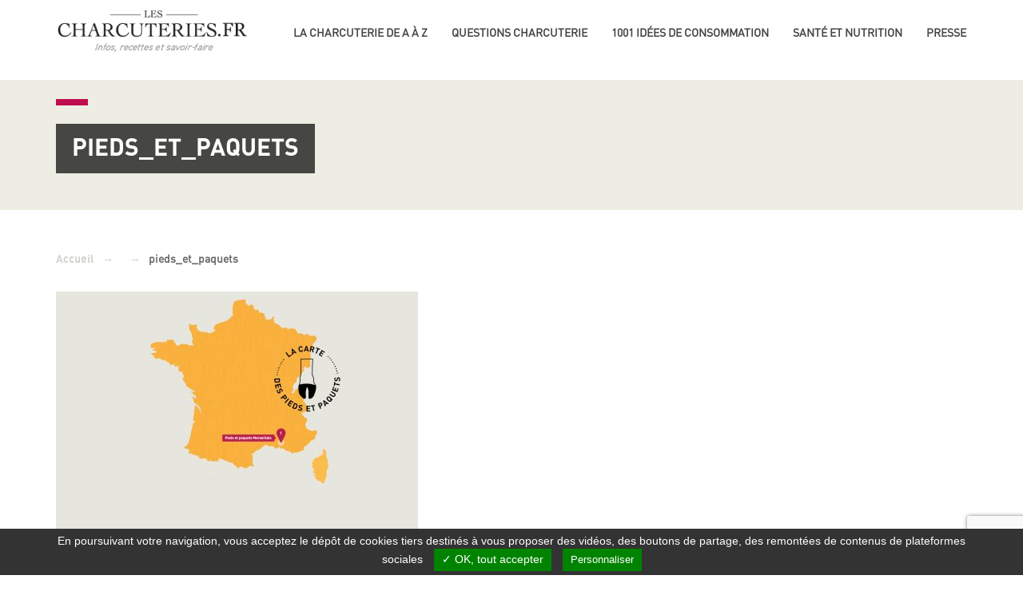

--- FILE ---
content_type: text/html; charset=UTF-8
request_url: https://www.lescharcuteries.fr/pieds_et_paquets-4/
body_size: 14142
content:
<!DOCTYPE html>
<html class="no-js">
<head>
    <title>pieds_et_paquets - Les Charcuteries</title>
    <meta charset="utf-8">
    <meta http-equiv="X-UA-Compatible" content="IE=edge">
    <meta name="viewport" content="width=device-width, initial-scale=1.0">

        <meta name='robots' content='index, follow, max-image-preview:large, max-snippet:-1, max-video-preview:-1' />

	<!-- This site is optimized with the Yoast SEO plugin v26.7 - https://yoast.com/wordpress/plugins/seo/ -->
	<link rel="canonical" href="https://www.lescharcuteries.fr/pieds_et_paquets-4/" />
	<meta property="og:locale" content="fr_FR" />
	<meta property="og:type" content="article" />
	<meta property="og:title" content="pieds_et_paquets - Les Charcuteries" />
	<meta property="og:url" content="https://www.lescharcuteries.fr/pieds_et_paquets-4/" />
	<meta property="og:site_name" content="Les Charcuteries" />
	<meta property="og:image" content="https://www.lescharcuteries.fr/pieds_et_paquets-4" />
	<meta property="og:image:width" content="1208" />
	<meta property="og:image:height" content="800" />
	<meta property="og:image:type" content="image/jpeg" />
	<meta name="twitter:card" content="summary_large_image" />
	<script type="application/ld+json" class="yoast-schema-graph">{"@context":"https://schema.org","@graph":[{"@type":"WebPage","@id":"https://www.lescharcuteries.fr/pieds_et_paquets-4/","url":"https://www.lescharcuteries.fr/pieds_et_paquets-4/","name":"pieds_et_paquets - Les Charcuteries","isPartOf":{"@id":"https://www.lescharcuteries.fr/#website"},"primaryImageOfPage":{"@id":"https://www.lescharcuteries.fr/pieds_et_paquets-4/#primaryimage"},"image":{"@id":"https://www.lescharcuteries.fr/pieds_et_paquets-4/#primaryimage"},"thumbnailUrl":"https://www.lescharcuteries.fr/wp-content/uploads/2017/04/pieds_et_paquets.jpg","datePublished":"2021-06-21T13:51:38+00:00","inLanguage":"fr-FR","potentialAction":[{"@type":"ReadAction","target":["https://www.lescharcuteries.fr/pieds_et_paquets-4/"]}]},{"@type":"ImageObject","inLanguage":"fr-FR","@id":"https://www.lescharcuteries.fr/pieds_et_paquets-4/#primaryimage","url":"https://www.lescharcuteries.fr/wp-content/uploads/2017/04/pieds_et_paquets.jpg","contentUrl":"https://www.lescharcuteries.fr/wp-content/uploads/2017/04/pieds_et_paquets.jpg","width":1208,"height":800},{"@type":"WebSite","@id":"https://www.lescharcuteries.fr/#website","url":"https://www.lescharcuteries.fr/","name":"Les Charcuteries","description":"Informations et actualités","potentialAction":[{"@type":"SearchAction","target":{"@type":"EntryPoint","urlTemplate":"https://www.lescharcuteries.fr/?s={search_term_string}"},"query-input":{"@type":"PropertyValueSpecification","valueRequired":true,"valueName":"search_term_string"}}],"inLanguage":"fr-FR"}]}</script>
	<!-- / Yoast SEO plugin. -->


<link rel='dns-prefetch' href='//cdn.jsdelivr.net' />

<link rel="alternate" title="oEmbed (JSON)" type="application/json+oembed" href="https://www.lescharcuteries.fr/wp-json/oembed/1.0/embed?url=https%3A%2F%2Fwww.lescharcuteries.fr%2Fpieds_et_paquets-4%2F" />
<link rel="alternate" title="oEmbed (XML)" type="text/xml+oembed" href="https://www.lescharcuteries.fr/wp-json/oembed/1.0/embed?url=https%3A%2F%2Fwww.lescharcuteries.fr%2Fpieds_et_paquets-4%2F&#038;format=xml" />
<style id='wp-img-auto-sizes-contain-inline-css' type='text/css'>
img:is([sizes=auto i],[sizes^="auto," i]){contain-intrinsic-size:3000px 1500px}
/*# sourceURL=wp-img-auto-sizes-contain-inline-css */
</style>
<link rel='stylesheet' id='sbi_styles-css' href='https://www.lescharcuteries.fr/wp-content/plugins/instagram-feed/css/sbi-styles.min.css?ver=6.10.0' type='text/css' media='all' />
<style id='wp-emoji-styles-inline-css' type='text/css'>

	img.wp-smiley, img.emoji {
		display: inline !important;
		border: none !important;
		box-shadow: none !important;
		height: 1em !important;
		width: 1em !important;
		margin: 0 0.07em !important;
		vertical-align: -0.1em !important;
		background: none !important;
		padding: 0 !important;
	}
/*# sourceURL=wp-emoji-styles-inline-css */
</style>
<link rel='stylesheet' id='wp-block-library-css' href='https://www.lescharcuteries.fr/wp-includes/css/dist/block-library/style.min.css?ver=a6ba282c399e53751c41cdfd3deaf48d' type='text/css' media='all' />
<style id='global-styles-inline-css' type='text/css'>
:root{--wp--preset--aspect-ratio--square: 1;--wp--preset--aspect-ratio--4-3: 4/3;--wp--preset--aspect-ratio--3-4: 3/4;--wp--preset--aspect-ratio--3-2: 3/2;--wp--preset--aspect-ratio--2-3: 2/3;--wp--preset--aspect-ratio--16-9: 16/9;--wp--preset--aspect-ratio--9-16: 9/16;--wp--preset--color--black: #000000;--wp--preset--color--cyan-bluish-gray: #abb8c3;--wp--preset--color--white: #ffffff;--wp--preset--color--pale-pink: #f78da7;--wp--preset--color--vivid-red: #cf2e2e;--wp--preset--color--luminous-vivid-orange: #ff6900;--wp--preset--color--luminous-vivid-amber: #fcb900;--wp--preset--color--light-green-cyan: #7bdcb5;--wp--preset--color--vivid-green-cyan: #00d084;--wp--preset--color--pale-cyan-blue: #8ed1fc;--wp--preset--color--vivid-cyan-blue: #0693e3;--wp--preset--color--vivid-purple: #9b51e0;--wp--preset--gradient--vivid-cyan-blue-to-vivid-purple: linear-gradient(135deg,rgb(6,147,227) 0%,rgb(155,81,224) 100%);--wp--preset--gradient--light-green-cyan-to-vivid-green-cyan: linear-gradient(135deg,rgb(122,220,180) 0%,rgb(0,208,130) 100%);--wp--preset--gradient--luminous-vivid-amber-to-luminous-vivid-orange: linear-gradient(135deg,rgb(252,185,0) 0%,rgb(255,105,0) 100%);--wp--preset--gradient--luminous-vivid-orange-to-vivid-red: linear-gradient(135deg,rgb(255,105,0) 0%,rgb(207,46,46) 100%);--wp--preset--gradient--very-light-gray-to-cyan-bluish-gray: linear-gradient(135deg,rgb(238,238,238) 0%,rgb(169,184,195) 100%);--wp--preset--gradient--cool-to-warm-spectrum: linear-gradient(135deg,rgb(74,234,220) 0%,rgb(151,120,209) 20%,rgb(207,42,186) 40%,rgb(238,44,130) 60%,rgb(251,105,98) 80%,rgb(254,248,76) 100%);--wp--preset--gradient--blush-light-purple: linear-gradient(135deg,rgb(255,206,236) 0%,rgb(152,150,240) 100%);--wp--preset--gradient--blush-bordeaux: linear-gradient(135deg,rgb(254,205,165) 0%,rgb(254,45,45) 50%,rgb(107,0,62) 100%);--wp--preset--gradient--luminous-dusk: linear-gradient(135deg,rgb(255,203,112) 0%,rgb(199,81,192) 50%,rgb(65,88,208) 100%);--wp--preset--gradient--pale-ocean: linear-gradient(135deg,rgb(255,245,203) 0%,rgb(182,227,212) 50%,rgb(51,167,181) 100%);--wp--preset--gradient--electric-grass: linear-gradient(135deg,rgb(202,248,128) 0%,rgb(113,206,126) 100%);--wp--preset--gradient--midnight: linear-gradient(135deg,rgb(2,3,129) 0%,rgb(40,116,252) 100%);--wp--preset--font-size--small: 13px;--wp--preset--font-size--medium: 20px;--wp--preset--font-size--large: 36px;--wp--preset--font-size--x-large: 42px;--wp--preset--spacing--20: 0.44rem;--wp--preset--spacing--30: 0.67rem;--wp--preset--spacing--40: 1rem;--wp--preset--spacing--50: 1.5rem;--wp--preset--spacing--60: 2.25rem;--wp--preset--spacing--70: 3.38rem;--wp--preset--spacing--80: 5.06rem;--wp--preset--shadow--natural: 6px 6px 9px rgba(0, 0, 0, 0.2);--wp--preset--shadow--deep: 12px 12px 50px rgba(0, 0, 0, 0.4);--wp--preset--shadow--sharp: 6px 6px 0px rgba(0, 0, 0, 0.2);--wp--preset--shadow--outlined: 6px 6px 0px -3px rgb(255, 255, 255), 6px 6px rgb(0, 0, 0);--wp--preset--shadow--crisp: 6px 6px 0px rgb(0, 0, 0);}:where(.is-layout-flex){gap: 0.5em;}:where(.is-layout-grid){gap: 0.5em;}body .is-layout-flex{display: flex;}.is-layout-flex{flex-wrap: wrap;align-items: center;}.is-layout-flex > :is(*, div){margin: 0;}body .is-layout-grid{display: grid;}.is-layout-grid > :is(*, div){margin: 0;}:where(.wp-block-columns.is-layout-flex){gap: 2em;}:where(.wp-block-columns.is-layout-grid){gap: 2em;}:where(.wp-block-post-template.is-layout-flex){gap: 1.25em;}:where(.wp-block-post-template.is-layout-grid){gap: 1.25em;}.has-black-color{color: var(--wp--preset--color--black) !important;}.has-cyan-bluish-gray-color{color: var(--wp--preset--color--cyan-bluish-gray) !important;}.has-white-color{color: var(--wp--preset--color--white) !important;}.has-pale-pink-color{color: var(--wp--preset--color--pale-pink) !important;}.has-vivid-red-color{color: var(--wp--preset--color--vivid-red) !important;}.has-luminous-vivid-orange-color{color: var(--wp--preset--color--luminous-vivid-orange) !important;}.has-luminous-vivid-amber-color{color: var(--wp--preset--color--luminous-vivid-amber) !important;}.has-light-green-cyan-color{color: var(--wp--preset--color--light-green-cyan) !important;}.has-vivid-green-cyan-color{color: var(--wp--preset--color--vivid-green-cyan) !important;}.has-pale-cyan-blue-color{color: var(--wp--preset--color--pale-cyan-blue) !important;}.has-vivid-cyan-blue-color{color: var(--wp--preset--color--vivid-cyan-blue) !important;}.has-vivid-purple-color{color: var(--wp--preset--color--vivid-purple) !important;}.has-black-background-color{background-color: var(--wp--preset--color--black) !important;}.has-cyan-bluish-gray-background-color{background-color: var(--wp--preset--color--cyan-bluish-gray) !important;}.has-white-background-color{background-color: var(--wp--preset--color--white) !important;}.has-pale-pink-background-color{background-color: var(--wp--preset--color--pale-pink) !important;}.has-vivid-red-background-color{background-color: var(--wp--preset--color--vivid-red) !important;}.has-luminous-vivid-orange-background-color{background-color: var(--wp--preset--color--luminous-vivid-orange) !important;}.has-luminous-vivid-amber-background-color{background-color: var(--wp--preset--color--luminous-vivid-amber) !important;}.has-light-green-cyan-background-color{background-color: var(--wp--preset--color--light-green-cyan) !important;}.has-vivid-green-cyan-background-color{background-color: var(--wp--preset--color--vivid-green-cyan) !important;}.has-pale-cyan-blue-background-color{background-color: var(--wp--preset--color--pale-cyan-blue) !important;}.has-vivid-cyan-blue-background-color{background-color: var(--wp--preset--color--vivid-cyan-blue) !important;}.has-vivid-purple-background-color{background-color: var(--wp--preset--color--vivid-purple) !important;}.has-black-border-color{border-color: var(--wp--preset--color--black) !important;}.has-cyan-bluish-gray-border-color{border-color: var(--wp--preset--color--cyan-bluish-gray) !important;}.has-white-border-color{border-color: var(--wp--preset--color--white) !important;}.has-pale-pink-border-color{border-color: var(--wp--preset--color--pale-pink) !important;}.has-vivid-red-border-color{border-color: var(--wp--preset--color--vivid-red) !important;}.has-luminous-vivid-orange-border-color{border-color: var(--wp--preset--color--luminous-vivid-orange) !important;}.has-luminous-vivid-amber-border-color{border-color: var(--wp--preset--color--luminous-vivid-amber) !important;}.has-light-green-cyan-border-color{border-color: var(--wp--preset--color--light-green-cyan) !important;}.has-vivid-green-cyan-border-color{border-color: var(--wp--preset--color--vivid-green-cyan) !important;}.has-pale-cyan-blue-border-color{border-color: var(--wp--preset--color--pale-cyan-blue) !important;}.has-vivid-cyan-blue-border-color{border-color: var(--wp--preset--color--vivid-cyan-blue) !important;}.has-vivid-purple-border-color{border-color: var(--wp--preset--color--vivid-purple) !important;}.has-vivid-cyan-blue-to-vivid-purple-gradient-background{background: var(--wp--preset--gradient--vivid-cyan-blue-to-vivid-purple) !important;}.has-light-green-cyan-to-vivid-green-cyan-gradient-background{background: var(--wp--preset--gradient--light-green-cyan-to-vivid-green-cyan) !important;}.has-luminous-vivid-amber-to-luminous-vivid-orange-gradient-background{background: var(--wp--preset--gradient--luminous-vivid-amber-to-luminous-vivid-orange) !important;}.has-luminous-vivid-orange-to-vivid-red-gradient-background{background: var(--wp--preset--gradient--luminous-vivid-orange-to-vivid-red) !important;}.has-very-light-gray-to-cyan-bluish-gray-gradient-background{background: var(--wp--preset--gradient--very-light-gray-to-cyan-bluish-gray) !important;}.has-cool-to-warm-spectrum-gradient-background{background: var(--wp--preset--gradient--cool-to-warm-spectrum) !important;}.has-blush-light-purple-gradient-background{background: var(--wp--preset--gradient--blush-light-purple) !important;}.has-blush-bordeaux-gradient-background{background: var(--wp--preset--gradient--blush-bordeaux) !important;}.has-luminous-dusk-gradient-background{background: var(--wp--preset--gradient--luminous-dusk) !important;}.has-pale-ocean-gradient-background{background: var(--wp--preset--gradient--pale-ocean) !important;}.has-electric-grass-gradient-background{background: var(--wp--preset--gradient--electric-grass) !important;}.has-midnight-gradient-background{background: var(--wp--preset--gradient--midnight) !important;}.has-small-font-size{font-size: var(--wp--preset--font-size--small) !important;}.has-medium-font-size{font-size: var(--wp--preset--font-size--medium) !important;}.has-large-font-size{font-size: var(--wp--preset--font-size--large) !important;}.has-x-large-font-size{font-size: var(--wp--preset--font-size--x-large) !important;}
/*# sourceURL=global-styles-inline-css */
</style>

<style id='classic-theme-styles-inline-css' type='text/css'>
/*! This file is auto-generated */
.wp-block-button__link{color:#fff;background-color:#32373c;border-radius:9999px;box-shadow:none;text-decoration:none;padding:calc(.667em + 2px) calc(1.333em + 2px);font-size:1.125em}.wp-block-file__button{background:#32373c;color:#fff;text-decoration:none}
/*# sourceURL=/wp-includes/css/classic-themes.min.css */
</style>
<link data-minify="1" rel='stylesheet' id='tarteaucitron-css' href='https://www.lescharcuteries.fr/wp-content/cache/min/1/wp-content/plugins/tarte-au-shokola/vendor/tarteaucitron/css/tarteaucitron.css?ver=1767690189' type='text/css' media='all' />
<link data-minify="1" rel='stylesheet' id='tarte-au-shokola-css' href='https://www.lescharcuteries.fr/wp-content/cache/min/1/wp-content/plugins/tarte-au-shokola/public/css/tarte-au-shokola-public.css?ver=1767690189' type='text/css' media='all' />
<style id='tarte-au-shokola-inline-css' type='text/css'>
#tarteaucitronAlertBig #tarteaucitronCloseAlert,
					#tarteaucitronAlertBig #tarteaucitronAcceptAll,
					#tarteaucitronAlertBig #tarteaucitronPersonalize,
					 .tac_activate .tac_float .tarteaucitronAllow{
					    background: #008300;
					    color: #fff;
					}
					
					#tarteaucitronPercentage {
				        background: #008300;
				    }
					#tarteaucitronAlertBig #tarteaucitronPersonalize {
					    background: #fff;
					    color: #008300;
					}
/*# sourceURL=tarte-au-shokola-inline-css */
</style>
<link rel='stylesheet' id='wpml-menu-item-0-css' href='https://www.lescharcuteries.fr/wp-content/plugins/sitepress-multilingual-cms/templates/language-switchers/menu-item/style.min.css?ver=1' type='text/css' media='all' />
<link data-minify="1" rel='stylesheet' id='bootstrap-css-css' href='https://www.lescharcuteries.fr/wp-content/cache/min/1/wp-content/themes/wp-theme-les-charcuteries/css/bootstrap.min.css?ver=1767690189' type='text/css' media='all' />
<link data-minify="1" rel='stylesheet' id='flexslider-css-css' href='https://www.lescharcuteries.fr/wp-content/cache/min/1/wp-content/themes/wp-theme-les-charcuteries/css/flexslider.css?ver=1767690189' type='text/css' media='all' />
<link data-minify="1" rel='stylesheet' id='prettyphoto-css' href='https://www.lescharcuteries.fr/wp-content/cache/min/1/wp-content/themes/wp-theme-les-charcuteries/css/prettyPhoto.css?ver=1767690189' type='text/css' media='all' />
<link data-minify="1" rel='stylesheet' id='fict-css-css' href='https://www.lescharcuteries.fr/wp-content/cache/min/1/wp-content/themes/wp-theme-les-charcuteries/css/fict.css?ver=1767690189' type='text/css' media='all' />
<link data-minify="1" rel='stylesheet' id='zz-styles-css' href='https://www.lescharcuteries.fr/wp-content/cache/min/1/wp-content/themes/wp-theme-les-charcuteries/css/zz-question.css?ver=1767690189' type='text/css' media='all' />
<script type="text/javascript" id="wpml-cookie-js-extra">
/* <![CDATA[ */
var wpml_cookies = {"wp-wpml_current_language":{"value":"fr","expires":1,"path":"/"}};
var wpml_cookies = {"wp-wpml_current_language":{"value":"fr","expires":1,"path":"/"}};
//# sourceURL=wpml-cookie-js-extra
/* ]]> */
</script>
<script type="text/javascript" src="https://www.lescharcuteries.fr/wp-content/plugins/sitepress-multilingual-cms/res/js/cookies/language-cookie.js?ver=486900" id="wpml-cookie-js" defer="defer" data-wp-strategy="defer"></script>
<script type="text/javascript" src="https://www.lescharcuteries.fr/wp-includes/js/jquery/jquery.min.js?ver=3.7.1" id="jquery-core-js"></script>
<script type="text/javascript" src="https://www.lescharcuteries.fr/wp-includes/js/jquery/jquery-migrate.min.js?ver=3.4.1" id="jquery-migrate-js"></script>
<link rel="https://api.w.org/" href="https://www.lescharcuteries.fr/wp-json/" /><link rel="alternate" title="JSON" type="application/json" href="https://www.lescharcuteries.fr/wp-json/wp/v2/media/3445" /><meta name="generator" content="WPML ver:4.8.6 stt:1,4;" />
        <style type="text/css" id="pf-main-css">
            
				@media screen {
					.printfriendly {
						z-index: 1000; position: relative
					}
					.printfriendly a, .printfriendly a:link, .printfriendly a:visited, .printfriendly a:hover, .printfriendly a:active {
						font-weight: 600;
						cursor: pointer;
						text-decoration: none;
						border: none;
						-webkit-box-shadow: none;
						-moz-box-shadow: none;
						box-shadow: none;
						outline:none;
						font-size: 14px !important;
						color: #3AAA11 !important;
					}
					.printfriendly.pf-alignleft {
						float: left;
					}
					.printfriendly.pf-alignright {
						float: right;
					}
					.printfriendly.pf-aligncenter {
						justify-content: center;
						display: flex; align-items: center;
					}
				}

				.pf-button-img {
					border: none;
					-webkit-box-shadow: none;
					-moz-box-shadow: none;
					box-shadow: none;
					padding: 0;
					margin: 0;
					display: inline;
					vertical-align: middle;
				}

				img.pf-button-img + .pf-button-text {
					margin-left: 6px;
				}

				@media print {
					.printfriendly {
						display: none;
					}
				}
				        </style>

            
        <style type="text/css" id="pf-excerpt-styles">
          .pf-button.pf-button-excerpt {
              display: none;
           }
        </style>

            <style type="text/css">.recentcomments a{display:inline !important;padding:0 !important;margin:0 !important;}</style>    <script type="text/javascript">
        var getLangCode = 'fr';
    </script>
<meta name="generator" content="WP Rocket 3.20.3" data-wpr-features="wpr_minify_css wpr_desktop" /></head>

<body class="attachment wp-singular attachment-template-default single single-attachment postid-3445 attachmentid-3445 attachment-jpeg wp-theme-wp-theme-les-charcuteries unknown" style="">
<!--script>
    (function (i, s, o, g, r, a, m) {
        i['GoogleAnalyticsObject'] = r;
        i[r] = i[r] || function () {
            (i[r].q = i[r].q || []).push(arguments)
        }, i[r].l = 1 * new Date();
        a = s.createElement(o),
            m = s.getElementsByTagName(o)[0];
        a.async = 1;
        a.src = g;
        m.parentNode.insertBefore(a, m)
    })(window, document, 'script', 'https://www.google-analytics.com/analytics.js', 'ga');

    ga('create', 'UA-100322680-1', 'auto');
    ga('send', 'pageview');

</script-->
<!--[if lt IE 8]>
<div class="alert alert-warning">
    You are using an <strong>outdated</strong> browser. Please <a href="http://browsehappy.com/">upgrade your
    browser</a> to improve your experience.
</div>
<![endif]-->
<header data-rocket-location-hash="a958a4e02512def1962799edcb763194">
    <div data-rocket-location-hash="bc59f10ee77f2be27727f10fe6d5b0fb" id="fict_nav_container" class="container">
        <nav class="navbar">
            <a class="logo_charcuterie" href="https://www.lescharcuteries.fr"><img
                        src="https://www.lescharcuteries.fr/wp-content/themes/wp-theme-les-charcuteries/images/logo_charcuteries.png" alt="logo FICT"></a>
            <!-- Brand and toggle get grouped for better mobile display -->
            <div class="navbar-header">
                <button type="button" class="navbar-toggle collapsed" data-toggle="collapse" data-target="#fict_nav"
                        aria-expanded="false">
                    <span class="sr-only">Toggle navigation</span>
                    <span class="icon-bar"></span>
                    <span class="icon-bar"></span>
                    <span class="icon-bar"></span>
                </button>
            </div>

            <!-- Collect the nav links, forms, and other content for toggling -->
            <div class="collapse navbar-right" id="fict_nav">

                <div class="menu-main-menu-container"><ul id="menu-main-menu" class="nav navbar-nav navbar-right"><li id="menu-item-123" class="menu-item menu-item-type-post_type menu-item-object-page menu-item-123"><a title="La Charcuterie de A à Z" href="https://www.lescharcuteries.fr/charcuterie-a-z/">La Charcuterie de A à Z</a></li>
<li id="menu-item-2683" class="menu-item menu-item-type-post_type menu-item-object-page menu-item-2683"><a title="Questions charcuterie" href="https://www.lescharcuteries.fr/questions-charcuterie/">Questions charcuterie</a></li>
<li id="menu-item-187" class="menu-item menu-item-type-custom menu-item-object-custom menu-item-has-children menu-item-187"><a title="1001 idées de consommation" href="#">1001 idées de consommation</a>
<ul role="menu" class=" sous-menu">
	<li id="menu-item-118" class="menu-item menu-item-type-post_type menu-item-object-page menu-item-118"><a title="Accords" href="https://www.lescharcuteries.fr/accords/">Accords</a></li>
	<li id="menu-item-202" class="menu-item menu-item-type-post_type menu-item-object-page menu-item-202"><a title="1001 idées de recettes" href="https://www.lescharcuteries.fr/recettes/">1001 idées de recettes</a></li>
</ul>
</li>
<li id="menu-item-1977" class="menu-item menu-item-type-custom menu-item-object-custom menu-item-has-children menu-item-1977"><a title="Santé et nutrition" href="#">Santé et nutrition</a>
<ul role="menu" class=" sous-menu">
	<li id="menu-item-119" class="menu-item menu-item-type-post_type menu-item-object-page menu-item-119"><a title="Santé et nutrition" href="https://www.lescharcuteries.fr/sante-nutrition/">Santé et nutrition</a></li>
	<li id="menu-item-120" class="menu-item menu-item-type-post_type menu-item-object-page menu-item-120"><a title="Les Charcuteries en clair" href="https://www.lescharcuteries.fr/sante-nutrition/les-charcuteries-en-clair/">Les Charcuteries en clair</a></li>
</ul>
</li>
<li id="menu-item-825" class="menu-item menu-item-type-custom menu-item-object-custom menu-item-has-children menu-item-825"><a title="Presse" href="#">Presse</a>
<ul role="menu" class=" sous-menu">
	<li id="menu-item-681" class="menu-item menu-item-type-post_type menu-item-object-page menu-item-681"><a title="Espace Presse" href="https://www.lescharcuteries.fr/espace-presse/">Espace Presse</a></li>
	<li id="menu-item-655" class="menu-item menu-item-type-post_type menu-item-object-page menu-item-655"><a title="Photothèque" href="https://www.lescharcuteries.fr/phototheque/">Photothèque</a></li>
</ul>
</li>
</ul></div>
            </div><!-- /.navbar-collapse -->
        </nav>
    </div>
</header>

<div data-rocket-location-hash="6493aebaa83f3f9a3a1ea042284c7758" class="fond_gris">
	<div data-rocket-location-hash="a07ea42f7826adb30ee53f29399bc39c" class="container">
		<div class="entete_noimage"  >
			<div data-rocket-location-hash="fbef79bff5c4e1958e7a956f6ebbfa64" class="row">
				<div class="col-md-12">
					<h1 class="rose" ><span>pieds_et_paquets</span></h1>
				</div>
			</div>
		</div>
	</div>
</div>

  <div data-rocket-location-hash="b0787f7051943654af31bbbb711badb1" id="content" role="main">
	 		<article data-rocket-location-hash="23cb264d30f64c68310167350c376df6" role="article" id="post_3445" class="post-3445 attachment type-attachment status-inherit hentry">
			<div data-rocket-location-hash="659d8c42e440c5f3528a03edeb23f161" id="content_header">
			   <div data-rocket-location-hash="f117ee89930d3a249ddbfc02370ddefa" class="container">
					  <div data-rocket-location-hash="886052d89aa58b7a0d9180233ecfb60b" class="row"> 
						<div class="col-xs-12">
								<ul id="crumbs"><li><a href="https://www.lescharcuteries.fr">Accueil</a></li><li>&#x2192;</li><li></li><li>&#x2192;</li><li>pieds_et_paquets</li></ul>						 
							<div class="pf-content"><p class="attachment"><a href='https://www.lescharcuteries.fr/wp-content/uploads/2017/04/pieds_et_paquets.jpg'><img fetchpriority="high" decoding="async" width="453" height="300" src="https://www.lescharcuteries.fr/wp-content/uploads/2017/04/pieds_et_paquets-453x300.jpg" class="attachment-medium size-medium" alt="" srcset="https://www.lescharcuteries.fr/wp-content/uploads/2017/04/pieds_et_paquets-453x300.jpg 453w, https://www.lescharcuteries.fr/wp-content/uploads/2017/04/pieds_et_paquets-768x509.jpg 768w, https://www.lescharcuteries.fr/wp-content/uploads/2017/04/pieds_et_paquets-970x642.jpg 970w, https://www.lescharcuteries.fr/wp-content/uploads/2017/04/pieds_et_paquets-600x397.jpg 600w, https://www.lescharcuteries.fr/wp-content/uploads/2017/04/pieds_et_paquets.jpg 1208w" sizes="(max-width: 453px) 100vw, 453px" /></a></p>
<div class="printfriendly pf-button pf-button-content pf-alignleft">
                    <a href="#" rel="nofollow" onclick="window.print(); return false;" title="Printer Friendly, PDF & Email">
                    <img decoding="async" class="pf-button-img" src="https://cdn.printfriendly.com/buttons/printfriendly-pdf-button.png" alt="Print Friendly, PDF & Email" style="width: 112px;height: 24px;"  />
                    </a>
                </div></div>						</div>
					</div> 
				</div>
			</div>
		</article> 
		 
  </div><!-- /#content -->
    

<section data-rocket-location-hash="c6549eff6a85b76714ec0238db93c1b7" id="section_instagram print-no" class="instagram">
	<div data-rocket-location-hash="86e7759ebf0c59d073be9e2ac56e107d" class="container">
		<div data-rocket-location-hash="af6db807a44d57b4021767a2d0c58dc3" class="row">
			<div class="col-xs-12">
				<h2 class="instagram__title">Instagram</h2>
			</div>
		</div>
		<div class="row">
			<div class="col-xs-12"> 
				
<div id="sb_instagram"  class="sbi sbi_mob_col_1 sbi_tab_col_2 sbi_col_5" style="width: 100%;"	 data-feedid="*1"  data-res="auto" data-cols="5" data-colsmobile="1" data-colstablet="2" data-num="5" data-nummobile="" data-item-padding=""	 data-shortcode-atts="{}"  data-postid="3445" data-locatornonce="a7e2f0a68c" data-imageaspectratio="1:1" data-sbi-flags="favorLocal">
	<div class="sb_instagram_header  sbi_no_avatar"   >
	<a class="sbi_header_link" target="_blank"
	   rel="nofollow noopener" href="https://www.instagram.com/lescharcuteries/" title="@lescharcuteries">
		<div class="sbi_header_text sbi_no_bio">
			<div class="sbi_header_img">
				
									<div class="sbi_header_hashtag_icon"  ><svg class="sbi_new_logo fa-instagram fa-w-14" aria-hidden="true" data-fa-processed="" aria-label="Instagram" data-prefix="fab" data-icon="instagram" role="img" viewBox="0 0 448 512">
                    <path fill="currentColor" d="M224.1 141c-63.6 0-114.9 51.3-114.9 114.9s51.3 114.9 114.9 114.9S339 319.5 339 255.9 287.7 141 224.1 141zm0 189.6c-41.1 0-74.7-33.5-74.7-74.7s33.5-74.7 74.7-74.7 74.7 33.5 74.7 74.7-33.6 74.7-74.7 74.7zm146.4-194.3c0 14.9-12 26.8-26.8 26.8-14.9 0-26.8-12-26.8-26.8s12-26.8 26.8-26.8 26.8 12 26.8 26.8zm76.1 27.2c-1.7-35.9-9.9-67.7-36.2-93.9-26.2-26.2-58-34.4-93.9-36.2-37-2.1-147.9-2.1-184.9 0-35.8 1.7-67.6 9.9-93.9 36.1s-34.4 58-36.2 93.9c-2.1 37-2.1 147.9 0 184.9 1.7 35.9 9.9 67.7 36.2 93.9s58 34.4 93.9 36.2c37 2.1 147.9 2.1 184.9 0 35.9-1.7 67.7-9.9 93.9-36.2 26.2-26.2 34.4-58 36.2-93.9 2.1-37 2.1-147.8 0-184.8zM398.8 388c-7.8 19.6-22.9 34.7-42.6 42.6-29.5 11.7-99.5 9-132.1 9s-102.7 2.6-132.1-9c-19.6-7.8-34.7-22.9-42.6-42.6-11.7-29.5-9-99.5-9-132.1s-2.6-102.7 9-132.1c7.8-19.6 22.9-34.7 42.6-42.6 29.5-11.7 99.5-9 132.1-9s102.7-2.6 132.1 9c19.6 7.8 34.7 22.9 42.6 42.6 11.7 29.5 9 99.5 9 132.1s2.7 102.7-9 132.1z"></path>
                </svg></div>
							</div>

			<div class="sbi_feedtheme_header_text">
				<h3>lescharcuteries</h3>
							</div>
		</div>
	</a>
</div>

	<div id="sbi_images" >
		<div class="sbi_item sbi_type_image sbi_new sbi_transition"
	id="sbi_18045948482015287" data-date="1730718021">
	<div class="sbi_photo_wrap">
		<a class="sbi_photo" href="https://www.instagram.com/p/DB8m49LtUqT/" target="_blank" rel="noopener nofollow"
			data-full-res="https://scontent-cdg4-3.cdninstagram.com/v/t39.30808-6/465466313_566155139112416_5757429068163583292_n.jpg?_nc_cat=111&#038;ccb=1-7&#038;_nc_sid=18de74&#038;_nc_ohc=_DKhEESZC30Q7kNvgHfW7GX&#038;_nc_zt=23&#038;_nc_ht=scontent-cdg4-3.cdninstagram.com&#038;edm=ANo9K5cEAAAA&#038;_nc_gid=Amkw7eT5BE5VeYrbe6sL-Xt&#038;oh=00_AYDLvyu4n9J8JQNRXUsbh_yzPK9JSRNKnW5II2uB0H8bjQ&#038;oe=674F73B3"
			data-img-src-set="{&quot;d&quot;:&quot;https:\/\/scontent-cdg4-3.cdninstagram.com\/v\/t39.30808-6\/465466313_566155139112416_5757429068163583292_n.jpg?_nc_cat=111&amp;ccb=1-7&amp;_nc_sid=18de74&amp;_nc_ohc=_DKhEESZC30Q7kNvgHfW7GX&amp;_nc_zt=23&amp;_nc_ht=scontent-cdg4-3.cdninstagram.com&amp;edm=ANo9K5cEAAAA&amp;_nc_gid=Amkw7eT5BE5VeYrbe6sL-Xt&amp;oh=00_AYDLvyu4n9J8JQNRXUsbh_yzPK9JSRNKnW5II2uB0H8bjQ&amp;oe=674F73B3&quot;,&quot;150&quot;:&quot;https:\/\/scontent-cdg4-3.cdninstagram.com\/v\/t39.30808-6\/465466313_566155139112416_5757429068163583292_n.jpg?_nc_cat=111&amp;ccb=1-7&amp;_nc_sid=18de74&amp;_nc_ohc=_DKhEESZC30Q7kNvgHfW7GX&amp;_nc_zt=23&amp;_nc_ht=scontent-cdg4-3.cdninstagram.com&amp;edm=ANo9K5cEAAAA&amp;_nc_gid=Amkw7eT5BE5VeYrbe6sL-Xt&amp;oh=00_AYDLvyu4n9J8JQNRXUsbh_yzPK9JSRNKnW5II2uB0H8bjQ&amp;oe=674F73B3&quot;,&quot;320&quot;:&quot;https:\/\/scontent-cdg4-3.cdninstagram.com\/v\/t39.30808-6\/465466313_566155139112416_5757429068163583292_n.jpg?_nc_cat=111&amp;ccb=1-7&amp;_nc_sid=18de74&amp;_nc_ohc=_DKhEESZC30Q7kNvgHfW7GX&amp;_nc_zt=23&amp;_nc_ht=scontent-cdg4-3.cdninstagram.com&amp;edm=ANo9K5cEAAAA&amp;_nc_gid=Amkw7eT5BE5VeYrbe6sL-Xt&amp;oh=00_AYDLvyu4n9J8JQNRXUsbh_yzPK9JSRNKnW5II2uB0H8bjQ&amp;oe=674F73B3&quot;,&quot;640&quot;:&quot;https:\/\/scontent-cdg4-3.cdninstagram.com\/v\/t39.30808-6\/465466313_566155139112416_5757429068163583292_n.jpg?_nc_cat=111&amp;ccb=1-7&amp;_nc_sid=18de74&amp;_nc_ohc=_DKhEESZC30Q7kNvgHfW7GX&amp;_nc_zt=23&amp;_nc_ht=scontent-cdg4-3.cdninstagram.com&amp;edm=ANo9K5cEAAAA&amp;_nc_gid=Amkw7eT5BE5VeYrbe6sL-Xt&amp;oh=00_AYDLvyu4n9J8JQNRXUsbh_yzPK9JSRNKnW5II2uB0H8bjQ&amp;oe=674F73B3&quot;}">
			<span class="sbi-screenreader">🚀 Découvrez les métiers qui nourrissent les França</span>
									<img src="https://www.lescharcuteries.fr/wp-content/plugins/instagram-feed/img/placeholder.png" alt="🚀 Découvrez les métiers qui nourrissent les Français ! 
 
Alors que le secteur agroalimentaire fait face à des défis de taille – innovation, durabilité – la Semaine Nationale de l’Emploi Agroalimentaire, du 4 au 8 novembre 2024, est une occasion unique de découvrir des métiers porteurs de sens et d’avenir. 

📅 Rendez-vous du 4 au 8 novembre partout en France ! 
 
#SNEA2024 #Emploi #Agroalimentaire #Charcuterie #FICT #Recrutement" aria-hidden="true">
		</a>
	</div>
</div><div class="sbi_item sbi_type_image sbi_new sbi_transition"
	id="sbi_18020855879552563" data-date="1730215563">
	<div class="sbi_photo_wrap">
		<a class="sbi_photo" href="https://www.instagram.com/p/DBtohzrtpOl/" target="_blank" rel="noopener nofollow"
			data-full-res="https://scontent-cdg4-2.cdninstagram.com/v/t51.29350-15/465174508_1221575372507987_2587137589552619959_n.jpg?_nc_cat=109&#038;ccb=1-7&#038;_nc_sid=18de74&#038;_nc_ohc=7MjX3p0Ey2cQ7kNvgGaLXmc&#038;_nc_zt=23&#038;_nc_ht=scontent-cdg4-2.cdninstagram.com&#038;edm=ANo9K5cEAAAA&#038;_nc_gid=Amkw7eT5BE5VeYrbe6sL-Xt&#038;oh=00_AYD_9hUYJE1q6gJQM4XASKM6iell0OpbL1iVydNd07QnIg&#038;oe=674F7BEA"
			data-img-src-set="{&quot;d&quot;:&quot;https:\/\/scontent-cdg4-2.cdninstagram.com\/v\/t51.29350-15\/465174508_1221575372507987_2587137589552619959_n.jpg?_nc_cat=109&amp;ccb=1-7&amp;_nc_sid=18de74&amp;_nc_ohc=7MjX3p0Ey2cQ7kNvgGaLXmc&amp;_nc_zt=23&amp;_nc_ht=scontent-cdg4-2.cdninstagram.com&amp;edm=ANo9K5cEAAAA&amp;_nc_gid=Amkw7eT5BE5VeYrbe6sL-Xt&amp;oh=00_AYD_9hUYJE1q6gJQM4XASKM6iell0OpbL1iVydNd07QnIg&amp;oe=674F7BEA&quot;,&quot;150&quot;:&quot;https:\/\/scontent-cdg4-2.cdninstagram.com\/v\/t51.29350-15\/465174508_1221575372507987_2587137589552619959_n.jpg?_nc_cat=109&amp;ccb=1-7&amp;_nc_sid=18de74&amp;_nc_ohc=7MjX3p0Ey2cQ7kNvgGaLXmc&amp;_nc_zt=23&amp;_nc_ht=scontent-cdg4-2.cdninstagram.com&amp;edm=ANo9K5cEAAAA&amp;_nc_gid=Amkw7eT5BE5VeYrbe6sL-Xt&amp;oh=00_AYD_9hUYJE1q6gJQM4XASKM6iell0OpbL1iVydNd07QnIg&amp;oe=674F7BEA&quot;,&quot;320&quot;:&quot;https:\/\/scontent-cdg4-2.cdninstagram.com\/v\/t51.29350-15\/465174508_1221575372507987_2587137589552619959_n.jpg?_nc_cat=109&amp;ccb=1-7&amp;_nc_sid=18de74&amp;_nc_ohc=7MjX3p0Ey2cQ7kNvgGaLXmc&amp;_nc_zt=23&amp;_nc_ht=scontent-cdg4-2.cdninstagram.com&amp;edm=ANo9K5cEAAAA&amp;_nc_gid=Amkw7eT5BE5VeYrbe6sL-Xt&amp;oh=00_AYD_9hUYJE1q6gJQM4XASKM6iell0OpbL1iVydNd07QnIg&amp;oe=674F7BEA&quot;,&quot;640&quot;:&quot;https:\/\/scontent-cdg4-2.cdninstagram.com\/v\/t51.29350-15\/465174508_1221575372507987_2587137589552619959_n.jpg?_nc_cat=109&amp;ccb=1-7&amp;_nc_sid=18de74&amp;_nc_ohc=7MjX3p0Ey2cQ7kNvgGaLXmc&amp;_nc_zt=23&amp;_nc_ht=scontent-cdg4-2.cdninstagram.com&amp;edm=ANo9K5cEAAAA&amp;_nc_gid=Amkw7eT5BE5VeYrbe6sL-Xt&amp;oh=00_AYD_9hUYJE1q6gJQM4XASKM6iell0OpbL1iVydNd07QnIg&amp;oe=674F7BEA&quot;}">
			<span class="sbi-screenreader">👨‍🍳✨ Découvrez Clément CIZAIRE : Chef d&#039;équipe pas</span>
									<img src="https://www.lescharcuteries.fr/wp-content/plugins/instagram-feed/img/placeholder.png" alt="👨‍🍳✨ Découvrez Clément CIZAIRE : Chef d&#039;équipe passionné chez Charcuterie Bobosse ! ✨👨‍🍳

Clément CIZAIRE est le chef d&#039;équipe fabrication chez Charcuterie Bobosse, une maison emblématique du Beaujolais qui célèbre les spécialités locales depuis 1961. 🌟🍴

Depuis son arrivée en septembre 2012, d’abord comme apprenti, Clément a découvert et maîtrisé chaque étape de la fabrication des produits. La charcuterie est une passion qu&#039;il partage avec son père, lui-même charcutier-traiteur. Aujourd&#039;hui, il dirige une équipe de fabrication, supervisant tout le processus, de la réception des matières premières à l’embossage des produits. 🔪🥩

🔹 Le plaisir du défi : Récemment, l&#039;équipe de Clément a battu le record du monde de la plus longue andouillette, avec un chef-d&#039;œuvre de 16,80 mètres ! 🏆🎉 Ce projet ambitieux, riche en émotions et en travail acharné, a été un vrai défi relevé avec brio, montrant la passion et l&#039;expertise de toute l&#039;équipe.

Pour Clément, la charcuterie n’est pas seulement un métier, c’est une aventure et un art de vivre. Travailler dans ce domaine, c’est contribuer à la préservation d’un patrimoine culinaire tout en s’épanouissant au quotidien. Si l&#039;on cherche un métier alliant tradition, créativité et esprit d’équipe, la charcuterie-traiteur est une voie à explorer ! 🌟👩‍🍳👨‍🍳

#Portrait #SavoirFaire #Charcuterie #PassionCharcuterie" aria-hidden="true">
		</a>
	</div>
</div><div class="sbi_item sbi_type_carousel sbi_new sbi_transition"
	id="sbi_18029302919355154" data-date="1728487438">
	<div class="sbi_photo_wrap">
		<a class="sbi_photo" href="https://www.instagram.com/p/DA6IY-vNxj9/" target="_blank" rel="noopener nofollow"
			data-full-res="https://scontent-cdg4-1.cdninstagram.com/v/t51.29350-15/462689980_1657196825012859_2160908165950024064_n.jpg?_nc_cat=104&#038;ccb=1-7&#038;_nc_sid=18de74&#038;_nc_ohc=00CwGpBUJGQQ7kNvgGmO6iz&#038;_nc_zt=23&#038;_nc_ht=scontent-cdg4-1.cdninstagram.com&#038;edm=ANo9K5cEAAAA&#038;_nc_gid=Amkw7eT5BE5VeYrbe6sL-Xt&#038;oh=00_AYCBsYHd71jgqbNUGKkcolv_sBIzyzz5FNRmOqxitetYVQ&#038;oe=674F7932"
			data-img-src-set="{&quot;d&quot;:&quot;https:\/\/scontent-cdg4-1.cdninstagram.com\/v\/t51.29350-15\/462689980_1657196825012859_2160908165950024064_n.jpg?_nc_cat=104&amp;ccb=1-7&amp;_nc_sid=18de74&amp;_nc_ohc=00CwGpBUJGQQ7kNvgGmO6iz&amp;_nc_zt=23&amp;_nc_ht=scontent-cdg4-1.cdninstagram.com&amp;edm=ANo9K5cEAAAA&amp;_nc_gid=Amkw7eT5BE5VeYrbe6sL-Xt&amp;oh=00_AYCBsYHd71jgqbNUGKkcolv_sBIzyzz5FNRmOqxitetYVQ&amp;oe=674F7932&quot;,&quot;150&quot;:&quot;https:\/\/scontent-cdg4-1.cdninstagram.com\/v\/t51.29350-15\/462689980_1657196825012859_2160908165950024064_n.jpg?_nc_cat=104&amp;ccb=1-7&amp;_nc_sid=18de74&amp;_nc_ohc=00CwGpBUJGQQ7kNvgGmO6iz&amp;_nc_zt=23&amp;_nc_ht=scontent-cdg4-1.cdninstagram.com&amp;edm=ANo9K5cEAAAA&amp;_nc_gid=Amkw7eT5BE5VeYrbe6sL-Xt&amp;oh=00_AYCBsYHd71jgqbNUGKkcolv_sBIzyzz5FNRmOqxitetYVQ&amp;oe=674F7932&quot;,&quot;320&quot;:&quot;https:\/\/scontent-cdg4-1.cdninstagram.com\/v\/t51.29350-15\/462689980_1657196825012859_2160908165950024064_n.jpg?_nc_cat=104&amp;ccb=1-7&amp;_nc_sid=18de74&amp;_nc_ohc=00CwGpBUJGQQ7kNvgGmO6iz&amp;_nc_zt=23&amp;_nc_ht=scontent-cdg4-1.cdninstagram.com&amp;edm=ANo9K5cEAAAA&amp;_nc_gid=Amkw7eT5BE5VeYrbe6sL-Xt&amp;oh=00_AYCBsYHd71jgqbNUGKkcolv_sBIzyzz5FNRmOqxitetYVQ&amp;oe=674F7932&quot;,&quot;640&quot;:&quot;https:\/\/scontent-cdg4-1.cdninstagram.com\/v\/t51.29350-15\/462689980_1657196825012859_2160908165950024064_n.jpg?_nc_cat=104&amp;ccb=1-7&amp;_nc_sid=18de74&amp;_nc_ohc=00CwGpBUJGQQ7kNvgGmO6iz&amp;_nc_zt=23&amp;_nc_ht=scontent-cdg4-1.cdninstagram.com&amp;edm=ANo9K5cEAAAA&amp;_nc_gid=Amkw7eT5BE5VeYrbe6sL-Xt&amp;oh=00_AYCBsYHd71jgqbNUGKkcolv_sBIzyzz5FNRmOqxitetYVQ&amp;oe=674F7932&quot;}">
			<span class="sbi-screenreader">Saviez-vous que pour plus de 95%* des Français, la</span>
			<svg class="svg-inline--fa fa-clone fa-w-16 sbi_lightbox_carousel_icon" aria-hidden="true" aria-label="Clone" data-fa-proƒcessed="" data-prefix="far" data-icon="clone" role="img" xmlns="http://www.w3.org/2000/svg" viewBox="0 0 512 512">
                    <path fill="currentColor" d="M464 0H144c-26.51 0-48 21.49-48 48v48H48c-26.51 0-48 21.49-48 48v320c0 26.51 21.49 48 48 48h320c26.51 0 48-21.49 48-48v-48h48c26.51 0 48-21.49 48-48V48c0-26.51-21.49-48-48-48zM362 464H54a6 6 0 0 1-6-6V150a6 6 0 0 1 6-6h42v224c0 26.51 21.49 48 48 48h224v42a6 6 0 0 1-6 6zm96-96H150a6 6 0 0 1-6-6V54a6 6 0 0 1 6-6h308a6 6 0 0 1 6 6v308a6 6 0 0 1-6 6z"></path>
                </svg>						<img src="https://www.lescharcuteries.fr/wp-content/plugins/instagram-feed/img/placeholder.png" alt="Saviez-vous que pour plus de 95%* des Français, la charcuterie est bien plus qu’un simple plaisir gustatif ? C’est une part essentielle de notre gastronomie française, véritable reflet du savoir-faire de nos régions. 🇫🇷

Chaque terrine, jambon ou saucisson que nous dégustons est le fruit d&#039;une tradition locale, perpétuée de génération en génération. Nos entreprises de charcuteries mettent tout leur cœur à préserver et transmettre ces richesses culinaires qui font la fierté de nos terroirs. 🍷

#LeSaviezVous #CharcuterieFrançaise #Tradition #Gastronomie #SavoirFaire #FICT

*Rapport d&#039;activité FICT - 2023" aria-hidden="true">
		</a>
	</div>
</div><div class="sbi_item sbi_type_image sbi_new sbi_transition"
	id="sbi_17948186990833507" data-date="1724943009">
	<div class="sbi_photo_wrap">
		<a class="sbi_photo" href="https://www.instagram.com/p/C_Qf7VuIJiR/" target="_blank" rel="noopener nofollow"
			data-full-res="https://scontent-cdg4-2.cdninstagram.com/v/t39.30808-6/457174637_520513507009913_1465949768350541555_n.jpg?_nc_cat=101&#038;ccb=1-7&#038;_nc_sid=18de74&#038;_nc_ohc=vxGxGHeD1vcQ7kNvgGriWlX&#038;_nc_zt=23&#038;_nc_ht=scontent-cdg4-2.cdninstagram.com&#038;edm=ANo9K5cEAAAA&#038;_nc_gid=Amkw7eT5BE5VeYrbe6sL-Xt&#038;oh=00_AYAl0V5OIny8cNxquWXxNe6IXMNlOBNB020zT9r_8nksug&#038;oe=674F785F"
			data-img-src-set="{&quot;d&quot;:&quot;https:\/\/scontent-cdg4-2.cdninstagram.com\/v\/t39.30808-6\/457174637_520513507009913_1465949768350541555_n.jpg?_nc_cat=101&amp;ccb=1-7&amp;_nc_sid=18de74&amp;_nc_ohc=vxGxGHeD1vcQ7kNvgGriWlX&amp;_nc_zt=23&amp;_nc_ht=scontent-cdg4-2.cdninstagram.com&amp;edm=ANo9K5cEAAAA&amp;_nc_gid=Amkw7eT5BE5VeYrbe6sL-Xt&amp;oh=00_AYAl0V5OIny8cNxquWXxNe6IXMNlOBNB020zT9r_8nksug&amp;oe=674F785F&quot;,&quot;150&quot;:&quot;https:\/\/scontent-cdg4-2.cdninstagram.com\/v\/t39.30808-6\/457174637_520513507009913_1465949768350541555_n.jpg?_nc_cat=101&amp;ccb=1-7&amp;_nc_sid=18de74&amp;_nc_ohc=vxGxGHeD1vcQ7kNvgGriWlX&amp;_nc_zt=23&amp;_nc_ht=scontent-cdg4-2.cdninstagram.com&amp;edm=ANo9K5cEAAAA&amp;_nc_gid=Amkw7eT5BE5VeYrbe6sL-Xt&amp;oh=00_AYAl0V5OIny8cNxquWXxNe6IXMNlOBNB020zT9r_8nksug&amp;oe=674F785F&quot;,&quot;320&quot;:&quot;https:\/\/scontent-cdg4-2.cdninstagram.com\/v\/t39.30808-6\/457174637_520513507009913_1465949768350541555_n.jpg?_nc_cat=101&amp;ccb=1-7&amp;_nc_sid=18de74&amp;_nc_ohc=vxGxGHeD1vcQ7kNvgGriWlX&amp;_nc_zt=23&amp;_nc_ht=scontent-cdg4-2.cdninstagram.com&amp;edm=ANo9K5cEAAAA&amp;_nc_gid=Amkw7eT5BE5VeYrbe6sL-Xt&amp;oh=00_AYAl0V5OIny8cNxquWXxNe6IXMNlOBNB020zT9r_8nksug&amp;oe=674F785F&quot;,&quot;640&quot;:&quot;https:\/\/scontent-cdg4-2.cdninstagram.com\/v\/t39.30808-6\/457174637_520513507009913_1465949768350541555_n.jpg?_nc_cat=101&amp;ccb=1-7&amp;_nc_sid=18de74&amp;_nc_ohc=vxGxGHeD1vcQ7kNvgGriWlX&amp;_nc_zt=23&amp;_nc_ht=scontent-cdg4-2.cdninstagram.com&amp;edm=ANo9K5cEAAAA&amp;_nc_gid=Amkw7eT5BE5VeYrbe6sL-Xt&amp;oh=00_AYAl0V5OIny8cNxquWXxNe6IXMNlOBNB020zT9r_8nksug&amp;oe=674F785F&quot;}">
			<span class="sbi-screenreader">📊 450 spécialités charcutières françaises, un Code</span>
									<img src="https://www.lescharcuteries.fr/wp-content/plugins/instagram-feed/img/placeholder.png" alt="📊 450 spécialités charcutières françaises, un Code des Usages en perpétuelle évolution !
Le Code des Usages de la Charcuterie, c&#039;est bien plus qu&#039;un document partagé par les entreprises de la FICT et les artisans : c&#039;est le garant de la qualité, de la tradition et de l&#039;innovation dans notre profession. Avec 450 spécialités codifiées, il assure la pérennité des dénominations traditionnelles tout en s&#039;adaptant aux nouvelles technologies et aux goûts des consommateurs.
Depuis sa première publication en 1969, ce référentiel évolue pour intégrer les changements réglementaires et les innovations, tout en maintenant des standards élevés pour la qualité nutritionnelle. La dernière révision en 2023 renforce les normes sur la qualité des produits, les limites nutritionnelles et l&#039;usage des additifs.
Ce Code est essentiel pour garantir une information claire au consommateur et assurer la sécurité et la transparence dans le domaine de la charcuterie.

#Tradition #SavoirFaire" aria-hidden="true">
		</a>
	</div>
</div><div class="sbi_item sbi_type_image sbi_new sbi_transition"
	id="sbi_17895348557985090" data-date="1724771165">
	<div class="sbi_photo_wrap">
		<a class="sbi_photo" href="https://www.instagram.com/p/C_LYKToolgc/" target="_blank" rel="noopener nofollow"
			data-full-res="https://scontent-cdg4-2.cdninstagram.com/v/t39.30808-6/457325812_519220000472597_7485318914543270998_n.jpg?_nc_cat=101&#038;ccb=1-7&#038;_nc_sid=18de74&#038;_nc_ohc=R9_y31ZPsPcQ7kNvgFwSmSI&#038;_nc_zt=23&#038;_nc_ht=scontent-cdg4-2.cdninstagram.com&#038;edm=ANo9K5cEAAAA&#038;_nc_gid=Amkw7eT5BE5VeYrbe6sL-Xt&#038;oh=00_AYAdwt8O8WsZGyj6UTWulMxfzs3f8G3y_IuS6UZFvSknrQ&#038;oe=674F8D37"
			data-img-src-set="{&quot;d&quot;:&quot;https:\/\/scontent-cdg4-2.cdninstagram.com\/v\/t39.30808-6\/457325812_519220000472597_7485318914543270998_n.jpg?_nc_cat=101&amp;ccb=1-7&amp;_nc_sid=18de74&amp;_nc_ohc=R9_y31ZPsPcQ7kNvgFwSmSI&amp;_nc_zt=23&amp;_nc_ht=scontent-cdg4-2.cdninstagram.com&amp;edm=ANo9K5cEAAAA&amp;_nc_gid=Amkw7eT5BE5VeYrbe6sL-Xt&amp;oh=00_AYAdwt8O8WsZGyj6UTWulMxfzs3f8G3y_IuS6UZFvSknrQ&amp;oe=674F8D37&quot;,&quot;150&quot;:&quot;https:\/\/scontent-cdg4-2.cdninstagram.com\/v\/t39.30808-6\/457325812_519220000472597_7485318914543270998_n.jpg?_nc_cat=101&amp;ccb=1-7&amp;_nc_sid=18de74&amp;_nc_ohc=R9_y31ZPsPcQ7kNvgFwSmSI&amp;_nc_zt=23&amp;_nc_ht=scontent-cdg4-2.cdninstagram.com&amp;edm=ANo9K5cEAAAA&amp;_nc_gid=Amkw7eT5BE5VeYrbe6sL-Xt&amp;oh=00_AYAdwt8O8WsZGyj6UTWulMxfzs3f8G3y_IuS6UZFvSknrQ&amp;oe=674F8D37&quot;,&quot;320&quot;:&quot;https:\/\/scontent-cdg4-2.cdninstagram.com\/v\/t39.30808-6\/457325812_519220000472597_7485318914543270998_n.jpg?_nc_cat=101&amp;ccb=1-7&amp;_nc_sid=18de74&amp;_nc_ohc=R9_y31ZPsPcQ7kNvgFwSmSI&amp;_nc_zt=23&amp;_nc_ht=scontent-cdg4-2.cdninstagram.com&amp;edm=ANo9K5cEAAAA&amp;_nc_gid=Amkw7eT5BE5VeYrbe6sL-Xt&amp;oh=00_AYAdwt8O8WsZGyj6UTWulMxfzs3f8G3y_IuS6UZFvSknrQ&amp;oe=674F8D37&quot;,&quot;640&quot;:&quot;https:\/\/scontent-cdg4-2.cdninstagram.com\/v\/t39.30808-6\/457325812_519220000472597_7485318914543270998_n.jpg?_nc_cat=101&amp;ccb=1-7&amp;_nc_sid=18de74&amp;_nc_ohc=R9_y31ZPsPcQ7kNvgFwSmSI&amp;_nc_zt=23&amp;_nc_ht=scontent-cdg4-2.cdninstagram.com&amp;edm=ANo9K5cEAAAA&amp;_nc_gid=Amkw7eT5BE5VeYrbe6sL-Xt&amp;oh=00_AYAdwt8O8WsZGyj6UTWulMxfzs3f8G3y_IuS6UZFvSknrQ&amp;oe=674F8D37&quot;}">
			<span class="sbi-screenreader">🌟 Chrystèle CHEVALIER Transforme le Métier de Comm</span>
									<img src="https://www.lescharcuteries.fr/wp-content/plugins/instagram-feed/img/placeholder.png" alt="🌟 Chrystèle CHEVALIER Transforme le Métier de Commerciale avec Passion 🌟 

Depuis 2001, Chrystèle CHEVALIER, commerciale polyvalente à Charcuterie Bobosse, vit et respire la passion de la gastronomie lyonnaise. Son rôle va bien au-delà des simples ventes : elle gère les relations clients, supervise les achats, et contribue à la sélection minutieuse des produits régionaux, tout en s&#039;assurant que chaque commande reflète l&#039;excellence de Bobosse.

Pour Chrystèle, chaque journée est unique, marquée par des défis variés et l’opportunité de tisser des liens privilégiés avec les clients. Sa polyvalence, allant de la facturation au suivi des livraisons, montre l’envergure et la complexité de son métier.

Ce qui la nourrit au quotidien, c’est la diversité de ses missions et l’épanouissement qu’elle trouve dans sa relation avec les clients et ses collègues. Son attachement particulier à des spécialités comme l’andouillette lyonnaise, symbole de la maison Bobosse, illustre son profond amour pour la tradition culinaire.

À travers son parcours, Chrystèle démontre comment un métier peut allier passion, innovation, et épanouissement personnel, tout en contribuant à la richesse du patrimoine gastronomique français.

#Tradition #Innovation #PassionCharcuterie" aria-hidden="true">
		</a>
	</div>
</div>	</div>

	<div id="sbi_load" >

			<button class="sbi_load_btn"
			type="button" >
			<span class="sbi_btn_text" >Afficher plus...</span>
			<span class="sbi_loader sbi_hidden" style="background-color: rgb(255, 255, 255);" aria-hidden="true"></span>
		</button>
	
			<span class="sbi_follow_btn" >
			<a target="_blank"
				rel="nofollow noopener"  href="https://www.instagram.com/lescharcuteries/">
				<svg class="svg-inline--fa fa-instagram fa-w-14" aria-hidden="true" data-fa-processed="" aria-label="Instagram" data-prefix="fab" data-icon="instagram" role="img" viewBox="0 0 448 512">
                    <path fill="currentColor" d="M224.1 141c-63.6 0-114.9 51.3-114.9 114.9s51.3 114.9 114.9 114.9S339 319.5 339 255.9 287.7 141 224.1 141zm0 189.6c-41.1 0-74.7-33.5-74.7-74.7s33.5-74.7 74.7-74.7 74.7 33.5 74.7 74.7-33.6 74.7-74.7 74.7zm146.4-194.3c0 14.9-12 26.8-26.8 26.8-14.9 0-26.8-12-26.8-26.8s12-26.8 26.8-26.8 26.8 12 26.8 26.8zm76.1 27.2c-1.7-35.9-9.9-67.7-36.2-93.9-26.2-26.2-58-34.4-93.9-36.2-37-2.1-147.9-2.1-184.9 0-35.8 1.7-67.6 9.9-93.9 36.1s-34.4 58-36.2 93.9c-2.1 37-2.1 147.9 0 184.9 1.7 35.9 9.9 67.7 36.2 93.9s58 34.4 93.9 36.2c37 2.1 147.9 2.1 184.9 0 35.9-1.7 67.7-9.9 93.9-36.2 26.2-26.2 34.4-58 36.2-93.9 2.1-37 2.1-147.8 0-184.8zM398.8 388c-7.8 19.6-22.9 34.7-42.6 42.6-29.5 11.7-99.5 9-132.1 9s-102.7 2.6-132.1-9c-19.6-7.8-34.7-22.9-42.6-42.6-11.7-29.5-9-99.5-9-132.1s-2.6-102.7 9-132.1c7.8-19.6 22.9-34.7 42.6-42.6 29.5-11.7 99.5-9 132.1-9s102.7-2.6 132.1 9c19.6 7.8 34.7 22.9 42.6 42.6 11.7 29.5 9 99.5 9 132.1s2.7 102.7-9 132.1z"></path>
                </svg>				<span>Suivre sur Instagram</span>
			</a>
		</span>
	
</div>
		<span class="sbi_resized_image_data" data-feed-id="*1"
		  data-resized="{&quot;17895348557985090&quot;:{&quot;id&quot;:&quot;457325812_519220000472597_7485318914543270998_n&quot;,&quot;ratio&quot;:&quot;0.80&quot;,&quot;sizes&quot;:{&quot;full&quot;:640,&quot;low&quot;:320,&quot;thumb&quot;:150},&quot;extension&quot;:&quot;.webp&quot;},&quot;17948186990833507&quot;:{&quot;id&quot;:&quot;457174637_520513507009913_1465949768350541555_n&quot;,&quot;ratio&quot;:&quot;1.00&quot;,&quot;sizes&quot;:{&quot;full&quot;:640,&quot;low&quot;:320,&quot;thumb&quot;:150},&quot;extension&quot;:&quot;.webp&quot;},&quot;18029302919355154&quot;:{&quot;id&quot;:&quot;462689980_1657196825012859_2160908165950024064_n&quot;,&quot;ratio&quot;:&quot;1.00&quot;,&quot;sizes&quot;:{&quot;full&quot;:640,&quot;low&quot;:320,&quot;thumb&quot;:150},&quot;extension&quot;:&quot;.webp&quot;},&quot;18020855879552563&quot;:{&quot;id&quot;:&quot;465174508_1221575372507987_2587137589552619959_n&quot;,&quot;ratio&quot;:&quot;1.00&quot;,&quot;sizes&quot;:{&quot;full&quot;:640,&quot;low&quot;:320,&quot;thumb&quot;:150},&quot;extension&quot;:&quot;.webp&quot;},&quot;18045948482015287&quot;:{&quot;id&quot;:&quot;465466313_566155139112416_5757429068163583292_n&quot;,&quot;ratio&quot;:&quot;1.00&quot;,&quot;sizes&quot;:{&quot;full&quot;:640,&quot;low&quot;:320,&quot;thumb&quot;:150},&quot;extension&quot;:&quot;.webp&quot;}}">
	</span>
	</div>

			</div>
		</div>
	</div>
</section>

<footer data-rocket-location-hash="2d3352d3aa02cfed10a032bd70dda184" class="print-no">
	<div class="container">
		<div class="row">
			<div class="col-md-2 col-sm-2"><p>© 2016 lescharcuteries.fr</p></div>
			<div class="col-md-offset-2 col-md-5">
				<ul class="pull-right">
					<li><a href="https://www.lescharcuteries.fr/a-propos/">A propos</a></li>
					<li><a href="https://www.lescharcuteries.fr/mentions-legales/">Mentions Légales</a>  
					<li><a href="https://www.lescharcuteries.fr/contact/">Contact</a></li>
					<li><a href="https://www.lescharcuteries.fr/newsletter/">Newsletter</a></li> 
					<li><a href="https://www.lescharcuteries.fr/liens-utiles/">Liens utiles</a></li> 
				</ul>
			</div>
			<div class="col-sm-3">
				<div id="footer_reseaux">						
					<a href="https://www.youtube.com/channel/UCcDRQHjVyBncdRSNcDv9vsQ" target="_blank">
						<img src="https://www.lescharcuteries.fr/wp-content/themes/wp-theme-les-charcuteries/images/yt.jpg" alt="Youtube" />
					</a>					
					<a href="https://www.instagram.com/LesCharcuteries/" target="_blank">
						<img src="https://www.lescharcuteries.fr/wp-content/themes/wp-theme-les-charcuteries/images/insta.png" alt="Instagram" />
					</a>
					<p>Suivez-nous</p>
					<a href="https://twitter.com/lescharcuteries" target="_blank">
						<img src="https://www.lescharcuteries.fr/wp-content/themes/wp-theme-les-charcuteries/images/share-twitter-grey.png" alt="Facebook" />
					</a>
					<a href="https://www.facebook.com/LesCharcuteries/" target="_blank">
						<img src="https://www.lescharcuteries.fr/wp-content/themes/wp-theme-les-charcuteries/images/share-facebook-grey.png" alt="Facebook" />
					</a>
				</div>
			</div>
		</div>
	</div>
</footer>
  
<script type="speculationrules">
{"prefetch":[{"source":"document","where":{"and":[{"href_matches":"/*"},{"not":{"href_matches":["/wp-*.php","/wp-admin/*","/wp-content/uploads/*","/wp-content/*","/wp-content/plugins/*","/wp-content/themes/wp-theme-les-charcuteries/*","/*\\?(.+)"]}},{"not":{"selector_matches":"a[rel~=\"nofollow\"]"}},{"not":{"selector_matches":".no-prefetch, .no-prefetch a"}}]},"eagerness":"conservative"}]}
</script>
<!-- Instagram Feed JS -->
<script type="text/javascript">
var sbiajaxurl = "https://www.lescharcuteries.fr/wp-admin/admin-ajax.php";
</script>
     <script type="text/javascript" id="pf_script">
                      var pfHeaderImgUrl = '';
          var pfHeaderTagline = '';
          var pfdisableClickToDel = '0';
          var pfImagesSize = 'full-size';
          var pfImageDisplayStyle = 'right';
          var pfEncodeImages = '0';
          var pfShowHiddenContent  = '0';
          var pfDisableEmail = '0';
          var pfDisablePDF = '0';
          var pfDisablePrint = '0';

            
          var pfPlatform = 'WordPress';

        (function($){
            $(document).ready(function(){
                if($('.pf-button-content').length === 0){
                    $('style#pf-excerpt-styles').remove();
                }
            });
        })(jQuery);
        </script>
      <script defer src='https://cdn.printfriendly.com/printfriendly.js'></script>
            
            <script type="text/javascript" src="https://www.lescharcuteries.fr/wp-content/plugins/tarte-au-shokola/vendor/tarteaucitron/tarteaucitron.js?ver=1.3.1" id="tarteaucitron-js"></script>
<script type="text/javascript" src="https://www.lescharcuteries.fr/wp-content/plugins/tarte-au-shokola/vendor/tarteaucitron/lang/tarteaucitron.fr.js?ver=1.3.1" id="tarteaucitron-lang-js"></script>
<script type="text/javascript" src="https://www.lescharcuteries.fr/wp-content/plugins/tarte-au-shokola/vendor/tarteaucitron/tarteaucitron.services.js?ver=1.3.1" id="tarteaucitron-service-js"></script>
<script type="text/javascript" id="tarte-au-shokola-js-extra">
/* <![CDATA[ */
var tas_gtag = {"UA":"UA-100322680-1","UAoptions":""};
var tasArgs = {"ajaxurl":"https://www.lescharcuteries.fr/wp-admin/admin-ajax.php","hashtag":"tarteaucitron","time":"2592000","highPrivacy":"false","position":"bottom","debug":"","services":{"amazon":"no","dailymotion":"no","facebook":"no","facebookcomment":"no","facebooklikebox":"no","instagram":"no","twittertimeline":"no","twitterembed":"no","vimeo":"no","youtube":"yes"}};
//# sourceURL=tarte-au-shokola-js-extra
/* ]]> */
</script>
<script type="text/javascript" src="https://www.lescharcuteries.fr/wp-content/plugins/tarte-au-shokola/public/js/tarte-au-shokola-public.js?ver=1.3.1" id="tarte-au-shokola-js"></script>
<script type="text/javascript" id="wp_slimstat-js-extra">
/* <![CDATA[ */
var SlimStatParams = {"transport":"ajax","ajaxurl_rest":"https://www.lescharcuteries.fr/wp-json/slimstat/v1/hit","ajaxurl_ajax":"https://www.lescharcuteries.fr/wp-admin/admin-ajax.php","ajaxurl_adblock":"https://www.lescharcuteries.fr/request/b20885615eac9bbead61038f16d978bc/","ajaxurl":"https://www.lescharcuteries.fr/wp-admin/admin-ajax.php","baseurl":"/","dnt":"noslimstat,ab-item","ci":"YTozOntzOjEyOiJjb250ZW50X3R5cGUiO3M6MTQ6ImNwdDphdHRhY2htZW50IjtzOjEwOiJjb250ZW50X2lkIjtpOjM0NDU7czo2OiJhdXRob3IiO3M6Nzoic2hva29sYSI7fQ--.c90e80d77c5b62ab8130141e43646128","wp_rest_nonce":"e1c12e9296"};
//# sourceURL=wp_slimstat-js-extra
/* ]]> */
</script>
<script defer type="text/javascript" src="https://cdn.jsdelivr.net/wp/wp-slimstat/tags/5.3.5/wp-slimstat.min.js" id="wp_slimstat-js"></script>
<script type="text/javascript" src="https://www.google.com/recaptcha/api.js?render=6LduaRkrAAAAAFmjvcfr1WjPXXM97kSqcAZqEL9e&amp;ver=3.0" id="google-recaptcha-js"></script>
<script type="text/javascript" src="https://www.lescharcuteries.fr/wp-includes/js/dist/vendor/wp-polyfill.min.js?ver=3.15.0" id="wp-polyfill-js"></script>
<script type="text/javascript" id="wpcf7-recaptcha-js-before">
/* <![CDATA[ */
var wpcf7_recaptcha = {
    "sitekey": "6LduaRkrAAAAAFmjvcfr1WjPXXM97kSqcAZqEL9e",
    "actions": {
        "homepage": "homepage",
        "contactform": "contactform"
    }
};
//# sourceURL=wpcf7-recaptcha-js-before
/* ]]> */
</script>
<script type="text/javascript" src="https://www.lescharcuteries.fr/wp-content/plugins/contact-form-7/modules/recaptcha/index.js?ver=6.1.4" id="wpcf7-recaptcha-js"></script>
<script type="text/javascript" src="https://www.lescharcuteries.fr/wp-content/themes/wp-theme-les-charcuteries/js/modernizr-2.8.3.min.js" id="modernizr-js"></script>
<script type="text/javascript" src="https://www.lescharcuteries.fr/wp-content/themes/wp-theme-les-charcuteries/js/bootstrap.min.js" id="bootstrap-js-js"></script>
<script type="text/javascript" src="https://www.lescharcuteries.fr/wp-content/themes/wp-theme-les-charcuteries/js/jquery.flexslider.js" id="flexslider-js"></script>
<script type="text/javascript" src="https://www.lescharcuteries.fr/wp-includes/js/imagesloaded.min.js?ver=5.0.0" id="imagesloaded-js"></script>
<script type="text/javascript" src="https://www.lescharcuteries.fr/wp-includes/js/masonry.min.js?ver=4.2.2" id="masonry-js"></script>
<script type="text/javascript" src="https://www.lescharcuteries.fr/wp-content/themes/wp-theme-les-charcuteries/js/jquery.prettyPhoto.js" id="prettyphoto-js"></script>
<script type="text/javascript" src="https://www.lescharcuteries.fr/wp-content/themes/wp-theme-les-charcuteries/js/fict.js" id="fict-js-js"></script>
<script type="text/javascript" src="https://www.lescharcuteries.fr/wp-includes/js/comment-reply.min.js?ver=a6ba282c399e53751c41cdfd3deaf48d" id="comment-reply-js" async="async" data-wp-strategy="async" fetchpriority="low"></script>
<script type="text/javascript" id="sbi_scripts-js-extra">
/* <![CDATA[ */
var sb_instagram_js_options = {"font_method":"svg","resized_url":"https://www.lescharcuteries.fr/wp-content/uploads/sb-instagram-feed-images/","placeholder":"https://www.lescharcuteries.fr/wp-content/plugins/instagram-feed/img/placeholder.png","ajax_url":"https://www.lescharcuteries.fr/wp-admin/admin-ajax.php"};
//# sourceURL=sbi_scripts-js-extra
/* ]]> */
</script>
<script type="text/javascript" src="https://www.lescharcuteries.fr/wp-content/plugins/instagram-feed/js/sbi-scripts.min.js?ver=6.10.0" id="sbi_scripts-js"></script>
<script>var rocket_beacon_data = {"ajax_url":"https:\/\/www.lescharcuteries.fr\/wp-admin\/admin-ajax.php","nonce":"bb0ffab12f","url":"https:\/\/www.lescharcuteries.fr\/pieds_et_paquets-4","is_mobile":false,"width_threshold":1600,"height_threshold":700,"delay":500,"debug":null,"status":{"atf":true,"lrc":true,"preconnect_external_domain":true},"elements":"img, video, picture, p, main, div, li, svg, section, header, span","lrc_threshold":1800,"preconnect_external_domain_elements":["link","script","iframe"],"preconnect_external_domain_exclusions":["static.cloudflareinsights.com","rel=\"profile\"","rel=\"preconnect\"","rel=\"dns-prefetch\"","rel=\"icon\""]}</script><script data-name="wpr-wpr-beacon" src='https://www.lescharcuteries.fr/wp-content/plugins/wp-rocket/assets/js/wpr-beacon.min.js' async></script></body>
</html>

<!-- This website is like a Rocket, isn't it? Performance optimized by WP Rocket. Learn more: https://wp-rocket.me - Debug: cached@1768978746 -->

--- FILE ---
content_type: text/html; charset=utf-8
request_url: https://www.google.com/recaptcha/api2/anchor?ar=1&k=6LduaRkrAAAAAFmjvcfr1WjPXXM97kSqcAZqEL9e&co=aHR0cHM6Ly93d3cubGVzY2hhcmN1dGVyaWVzLmZyOjQ0Mw..&hl=en&v=PoyoqOPhxBO7pBk68S4YbpHZ&size=invisible&anchor-ms=20000&execute-ms=30000&cb=lxx9vrwiqigy
body_size: 48692
content:
<!DOCTYPE HTML><html dir="ltr" lang="en"><head><meta http-equiv="Content-Type" content="text/html; charset=UTF-8">
<meta http-equiv="X-UA-Compatible" content="IE=edge">
<title>reCAPTCHA</title>
<style type="text/css">
/* cyrillic-ext */
@font-face {
  font-family: 'Roboto';
  font-style: normal;
  font-weight: 400;
  font-stretch: 100%;
  src: url(//fonts.gstatic.com/s/roboto/v48/KFO7CnqEu92Fr1ME7kSn66aGLdTylUAMa3GUBHMdazTgWw.woff2) format('woff2');
  unicode-range: U+0460-052F, U+1C80-1C8A, U+20B4, U+2DE0-2DFF, U+A640-A69F, U+FE2E-FE2F;
}
/* cyrillic */
@font-face {
  font-family: 'Roboto';
  font-style: normal;
  font-weight: 400;
  font-stretch: 100%;
  src: url(//fonts.gstatic.com/s/roboto/v48/KFO7CnqEu92Fr1ME7kSn66aGLdTylUAMa3iUBHMdazTgWw.woff2) format('woff2');
  unicode-range: U+0301, U+0400-045F, U+0490-0491, U+04B0-04B1, U+2116;
}
/* greek-ext */
@font-face {
  font-family: 'Roboto';
  font-style: normal;
  font-weight: 400;
  font-stretch: 100%;
  src: url(//fonts.gstatic.com/s/roboto/v48/KFO7CnqEu92Fr1ME7kSn66aGLdTylUAMa3CUBHMdazTgWw.woff2) format('woff2');
  unicode-range: U+1F00-1FFF;
}
/* greek */
@font-face {
  font-family: 'Roboto';
  font-style: normal;
  font-weight: 400;
  font-stretch: 100%;
  src: url(//fonts.gstatic.com/s/roboto/v48/KFO7CnqEu92Fr1ME7kSn66aGLdTylUAMa3-UBHMdazTgWw.woff2) format('woff2');
  unicode-range: U+0370-0377, U+037A-037F, U+0384-038A, U+038C, U+038E-03A1, U+03A3-03FF;
}
/* math */
@font-face {
  font-family: 'Roboto';
  font-style: normal;
  font-weight: 400;
  font-stretch: 100%;
  src: url(//fonts.gstatic.com/s/roboto/v48/KFO7CnqEu92Fr1ME7kSn66aGLdTylUAMawCUBHMdazTgWw.woff2) format('woff2');
  unicode-range: U+0302-0303, U+0305, U+0307-0308, U+0310, U+0312, U+0315, U+031A, U+0326-0327, U+032C, U+032F-0330, U+0332-0333, U+0338, U+033A, U+0346, U+034D, U+0391-03A1, U+03A3-03A9, U+03B1-03C9, U+03D1, U+03D5-03D6, U+03F0-03F1, U+03F4-03F5, U+2016-2017, U+2034-2038, U+203C, U+2040, U+2043, U+2047, U+2050, U+2057, U+205F, U+2070-2071, U+2074-208E, U+2090-209C, U+20D0-20DC, U+20E1, U+20E5-20EF, U+2100-2112, U+2114-2115, U+2117-2121, U+2123-214F, U+2190, U+2192, U+2194-21AE, U+21B0-21E5, U+21F1-21F2, U+21F4-2211, U+2213-2214, U+2216-22FF, U+2308-230B, U+2310, U+2319, U+231C-2321, U+2336-237A, U+237C, U+2395, U+239B-23B7, U+23D0, U+23DC-23E1, U+2474-2475, U+25AF, U+25B3, U+25B7, U+25BD, U+25C1, U+25CA, U+25CC, U+25FB, U+266D-266F, U+27C0-27FF, U+2900-2AFF, U+2B0E-2B11, U+2B30-2B4C, U+2BFE, U+3030, U+FF5B, U+FF5D, U+1D400-1D7FF, U+1EE00-1EEFF;
}
/* symbols */
@font-face {
  font-family: 'Roboto';
  font-style: normal;
  font-weight: 400;
  font-stretch: 100%;
  src: url(//fonts.gstatic.com/s/roboto/v48/KFO7CnqEu92Fr1ME7kSn66aGLdTylUAMaxKUBHMdazTgWw.woff2) format('woff2');
  unicode-range: U+0001-000C, U+000E-001F, U+007F-009F, U+20DD-20E0, U+20E2-20E4, U+2150-218F, U+2190, U+2192, U+2194-2199, U+21AF, U+21E6-21F0, U+21F3, U+2218-2219, U+2299, U+22C4-22C6, U+2300-243F, U+2440-244A, U+2460-24FF, U+25A0-27BF, U+2800-28FF, U+2921-2922, U+2981, U+29BF, U+29EB, U+2B00-2BFF, U+4DC0-4DFF, U+FFF9-FFFB, U+10140-1018E, U+10190-1019C, U+101A0, U+101D0-101FD, U+102E0-102FB, U+10E60-10E7E, U+1D2C0-1D2D3, U+1D2E0-1D37F, U+1F000-1F0FF, U+1F100-1F1AD, U+1F1E6-1F1FF, U+1F30D-1F30F, U+1F315, U+1F31C, U+1F31E, U+1F320-1F32C, U+1F336, U+1F378, U+1F37D, U+1F382, U+1F393-1F39F, U+1F3A7-1F3A8, U+1F3AC-1F3AF, U+1F3C2, U+1F3C4-1F3C6, U+1F3CA-1F3CE, U+1F3D4-1F3E0, U+1F3ED, U+1F3F1-1F3F3, U+1F3F5-1F3F7, U+1F408, U+1F415, U+1F41F, U+1F426, U+1F43F, U+1F441-1F442, U+1F444, U+1F446-1F449, U+1F44C-1F44E, U+1F453, U+1F46A, U+1F47D, U+1F4A3, U+1F4B0, U+1F4B3, U+1F4B9, U+1F4BB, U+1F4BF, U+1F4C8-1F4CB, U+1F4D6, U+1F4DA, U+1F4DF, U+1F4E3-1F4E6, U+1F4EA-1F4ED, U+1F4F7, U+1F4F9-1F4FB, U+1F4FD-1F4FE, U+1F503, U+1F507-1F50B, U+1F50D, U+1F512-1F513, U+1F53E-1F54A, U+1F54F-1F5FA, U+1F610, U+1F650-1F67F, U+1F687, U+1F68D, U+1F691, U+1F694, U+1F698, U+1F6AD, U+1F6B2, U+1F6B9-1F6BA, U+1F6BC, U+1F6C6-1F6CF, U+1F6D3-1F6D7, U+1F6E0-1F6EA, U+1F6F0-1F6F3, U+1F6F7-1F6FC, U+1F700-1F7FF, U+1F800-1F80B, U+1F810-1F847, U+1F850-1F859, U+1F860-1F887, U+1F890-1F8AD, U+1F8B0-1F8BB, U+1F8C0-1F8C1, U+1F900-1F90B, U+1F93B, U+1F946, U+1F984, U+1F996, U+1F9E9, U+1FA00-1FA6F, U+1FA70-1FA7C, U+1FA80-1FA89, U+1FA8F-1FAC6, U+1FACE-1FADC, U+1FADF-1FAE9, U+1FAF0-1FAF8, U+1FB00-1FBFF;
}
/* vietnamese */
@font-face {
  font-family: 'Roboto';
  font-style: normal;
  font-weight: 400;
  font-stretch: 100%;
  src: url(//fonts.gstatic.com/s/roboto/v48/KFO7CnqEu92Fr1ME7kSn66aGLdTylUAMa3OUBHMdazTgWw.woff2) format('woff2');
  unicode-range: U+0102-0103, U+0110-0111, U+0128-0129, U+0168-0169, U+01A0-01A1, U+01AF-01B0, U+0300-0301, U+0303-0304, U+0308-0309, U+0323, U+0329, U+1EA0-1EF9, U+20AB;
}
/* latin-ext */
@font-face {
  font-family: 'Roboto';
  font-style: normal;
  font-weight: 400;
  font-stretch: 100%;
  src: url(//fonts.gstatic.com/s/roboto/v48/KFO7CnqEu92Fr1ME7kSn66aGLdTylUAMa3KUBHMdazTgWw.woff2) format('woff2');
  unicode-range: U+0100-02BA, U+02BD-02C5, U+02C7-02CC, U+02CE-02D7, U+02DD-02FF, U+0304, U+0308, U+0329, U+1D00-1DBF, U+1E00-1E9F, U+1EF2-1EFF, U+2020, U+20A0-20AB, U+20AD-20C0, U+2113, U+2C60-2C7F, U+A720-A7FF;
}
/* latin */
@font-face {
  font-family: 'Roboto';
  font-style: normal;
  font-weight: 400;
  font-stretch: 100%;
  src: url(//fonts.gstatic.com/s/roboto/v48/KFO7CnqEu92Fr1ME7kSn66aGLdTylUAMa3yUBHMdazQ.woff2) format('woff2');
  unicode-range: U+0000-00FF, U+0131, U+0152-0153, U+02BB-02BC, U+02C6, U+02DA, U+02DC, U+0304, U+0308, U+0329, U+2000-206F, U+20AC, U+2122, U+2191, U+2193, U+2212, U+2215, U+FEFF, U+FFFD;
}
/* cyrillic-ext */
@font-face {
  font-family: 'Roboto';
  font-style: normal;
  font-weight: 500;
  font-stretch: 100%;
  src: url(//fonts.gstatic.com/s/roboto/v48/KFO7CnqEu92Fr1ME7kSn66aGLdTylUAMa3GUBHMdazTgWw.woff2) format('woff2');
  unicode-range: U+0460-052F, U+1C80-1C8A, U+20B4, U+2DE0-2DFF, U+A640-A69F, U+FE2E-FE2F;
}
/* cyrillic */
@font-face {
  font-family: 'Roboto';
  font-style: normal;
  font-weight: 500;
  font-stretch: 100%;
  src: url(//fonts.gstatic.com/s/roboto/v48/KFO7CnqEu92Fr1ME7kSn66aGLdTylUAMa3iUBHMdazTgWw.woff2) format('woff2');
  unicode-range: U+0301, U+0400-045F, U+0490-0491, U+04B0-04B1, U+2116;
}
/* greek-ext */
@font-face {
  font-family: 'Roboto';
  font-style: normal;
  font-weight: 500;
  font-stretch: 100%;
  src: url(//fonts.gstatic.com/s/roboto/v48/KFO7CnqEu92Fr1ME7kSn66aGLdTylUAMa3CUBHMdazTgWw.woff2) format('woff2');
  unicode-range: U+1F00-1FFF;
}
/* greek */
@font-face {
  font-family: 'Roboto';
  font-style: normal;
  font-weight: 500;
  font-stretch: 100%;
  src: url(//fonts.gstatic.com/s/roboto/v48/KFO7CnqEu92Fr1ME7kSn66aGLdTylUAMa3-UBHMdazTgWw.woff2) format('woff2');
  unicode-range: U+0370-0377, U+037A-037F, U+0384-038A, U+038C, U+038E-03A1, U+03A3-03FF;
}
/* math */
@font-face {
  font-family: 'Roboto';
  font-style: normal;
  font-weight: 500;
  font-stretch: 100%;
  src: url(//fonts.gstatic.com/s/roboto/v48/KFO7CnqEu92Fr1ME7kSn66aGLdTylUAMawCUBHMdazTgWw.woff2) format('woff2');
  unicode-range: U+0302-0303, U+0305, U+0307-0308, U+0310, U+0312, U+0315, U+031A, U+0326-0327, U+032C, U+032F-0330, U+0332-0333, U+0338, U+033A, U+0346, U+034D, U+0391-03A1, U+03A3-03A9, U+03B1-03C9, U+03D1, U+03D5-03D6, U+03F0-03F1, U+03F4-03F5, U+2016-2017, U+2034-2038, U+203C, U+2040, U+2043, U+2047, U+2050, U+2057, U+205F, U+2070-2071, U+2074-208E, U+2090-209C, U+20D0-20DC, U+20E1, U+20E5-20EF, U+2100-2112, U+2114-2115, U+2117-2121, U+2123-214F, U+2190, U+2192, U+2194-21AE, U+21B0-21E5, U+21F1-21F2, U+21F4-2211, U+2213-2214, U+2216-22FF, U+2308-230B, U+2310, U+2319, U+231C-2321, U+2336-237A, U+237C, U+2395, U+239B-23B7, U+23D0, U+23DC-23E1, U+2474-2475, U+25AF, U+25B3, U+25B7, U+25BD, U+25C1, U+25CA, U+25CC, U+25FB, U+266D-266F, U+27C0-27FF, U+2900-2AFF, U+2B0E-2B11, U+2B30-2B4C, U+2BFE, U+3030, U+FF5B, U+FF5D, U+1D400-1D7FF, U+1EE00-1EEFF;
}
/* symbols */
@font-face {
  font-family: 'Roboto';
  font-style: normal;
  font-weight: 500;
  font-stretch: 100%;
  src: url(//fonts.gstatic.com/s/roboto/v48/KFO7CnqEu92Fr1ME7kSn66aGLdTylUAMaxKUBHMdazTgWw.woff2) format('woff2');
  unicode-range: U+0001-000C, U+000E-001F, U+007F-009F, U+20DD-20E0, U+20E2-20E4, U+2150-218F, U+2190, U+2192, U+2194-2199, U+21AF, U+21E6-21F0, U+21F3, U+2218-2219, U+2299, U+22C4-22C6, U+2300-243F, U+2440-244A, U+2460-24FF, U+25A0-27BF, U+2800-28FF, U+2921-2922, U+2981, U+29BF, U+29EB, U+2B00-2BFF, U+4DC0-4DFF, U+FFF9-FFFB, U+10140-1018E, U+10190-1019C, U+101A0, U+101D0-101FD, U+102E0-102FB, U+10E60-10E7E, U+1D2C0-1D2D3, U+1D2E0-1D37F, U+1F000-1F0FF, U+1F100-1F1AD, U+1F1E6-1F1FF, U+1F30D-1F30F, U+1F315, U+1F31C, U+1F31E, U+1F320-1F32C, U+1F336, U+1F378, U+1F37D, U+1F382, U+1F393-1F39F, U+1F3A7-1F3A8, U+1F3AC-1F3AF, U+1F3C2, U+1F3C4-1F3C6, U+1F3CA-1F3CE, U+1F3D4-1F3E0, U+1F3ED, U+1F3F1-1F3F3, U+1F3F5-1F3F7, U+1F408, U+1F415, U+1F41F, U+1F426, U+1F43F, U+1F441-1F442, U+1F444, U+1F446-1F449, U+1F44C-1F44E, U+1F453, U+1F46A, U+1F47D, U+1F4A3, U+1F4B0, U+1F4B3, U+1F4B9, U+1F4BB, U+1F4BF, U+1F4C8-1F4CB, U+1F4D6, U+1F4DA, U+1F4DF, U+1F4E3-1F4E6, U+1F4EA-1F4ED, U+1F4F7, U+1F4F9-1F4FB, U+1F4FD-1F4FE, U+1F503, U+1F507-1F50B, U+1F50D, U+1F512-1F513, U+1F53E-1F54A, U+1F54F-1F5FA, U+1F610, U+1F650-1F67F, U+1F687, U+1F68D, U+1F691, U+1F694, U+1F698, U+1F6AD, U+1F6B2, U+1F6B9-1F6BA, U+1F6BC, U+1F6C6-1F6CF, U+1F6D3-1F6D7, U+1F6E0-1F6EA, U+1F6F0-1F6F3, U+1F6F7-1F6FC, U+1F700-1F7FF, U+1F800-1F80B, U+1F810-1F847, U+1F850-1F859, U+1F860-1F887, U+1F890-1F8AD, U+1F8B0-1F8BB, U+1F8C0-1F8C1, U+1F900-1F90B, U+1F93B, U+1F946, U+1F984, U+1F996, U+1F9E9, U+1FA00-1FA6F, U+1FA70-1FA7C, U+1FA80-1FA89, U+1FA8F-1FAC6, U+1FACE-1FADC, U+1FADF-1FAE9, U+1FAF0-1FAF8, U+1FB00-1FBFF;
}
/* vietnamese */
@font-face {
  font-family: 'Roboto';
  font-style: normal;
  font-weight: 500;
  font-stretch: 100%;
  src: url(//fonts.gstatic.com/s/roboto/v48/KFO7CnqEu92Fr1ME7kSn66aGLdTylUAMa3OUBHMdazTgWw.woff2) format('woff2');
  unicode-range: U+0102-0103, U+0110-0111, U+0128-0129, U+0168-0169, U+01A0-01A1, U+01AF-01B0, U+0300-0301, U+0303-0304, U+0308-0309, U+0323, U+0329, U+1EA0-1EF9, U+20AB;
}
/* latin-ext */
@font-face {
  font-family: 'Roboto';
  font-style: normal;
  font-weight: 500;
  font-stretch: 100%;
  src: url(//fonts.gstatic.com/s/roboto/v48/KFO7CnqEu92Fr1ME7kSn66aGLdTylUAMa3KUBHMdazTgWw.woff2) format('woff2');
  unicode-range: U+0100-02BA, U+02BD-02C5, U+02C7-02CC, U+02CE-02D7, U+02DD-02FF, U+0304, U+0308, U+0329, U+1D00-1DBF, U+1E00-1E9F, U+1EF2-1EFF, U+2020, U+20A0-20AB, U+20AD-20C0, U+2113, U+2C60-2C7F, U+A720-A7FF;
}
/* latin */
@font-face {
  font-family: 'Roboto';
  font-style: normal;
  font-weight: 500;
  font-stretch: 100%;
  src: url(//fonts.gstatic.com/s/roboto/v48/KFO7CnqEu92Fr1ME7kSn66aGLdTylUAMa3yUBHMdazQ.woff2) format('woff2');
  unicode-range: U+0000-00FF, U+0131, U+0152-0153, U+02BB-02BC, U+02C6, U+02DA, U+02DC, U+0304, U+0308, U+0329, U+2000-206F, U+20AC, U+2122, U+2191, U+2193, U+2212, U+2215, U+FEFF, U+FFFD;
}
/* cyrillic-ext */
@font-face {
  font-family: 'Roboto';
  font-style: normal;
  font-weight: 900;
  font-stretch: 100%;
  src: url(//fonts.gstatic.com/s/roboto/v48/KFO7CnqEu92Fr1ME7kSn66aGLdTylUAMa3GUBHMdazTgWw.woff2) format('woff2');
  unicode-range: U+0460-052F, U+1C80-1C8A, U+20B4, U+2DE0-2DFF, U+A640-A69F, U+FE2E-FE2F;
}
/* cyrillic */
@font-face {
  font-family: 'Roboto';
  font-style: normal;
  font-weight: 900;
  font-stretch: 100%;
  src: url(//fonts.gstatic.com/s/roboto/v48/KFO7CnqEu92Fr1ME7kSn66aGLdTylUAMa3iUBHMdazTgWw.woff2) format('woff2');
  unicode-range: U+0301, U+0400-045F, U+0490-0491, U+04B0-04B1, U+2116;
}
/* greek-ext */
@font-face {
  font-family: 'Roboto';
  font-style: normal;
  font-weight: 900;
  font-stretch: 100%;
  src: url(//fonts.gstatic.com/s/roboto/v48/KFO7CnqEu92Fr1ME7kSn66aGLdTylUAMa3CUBHMdazTgWw.woff2) format('woff2');
  unicode-range: U+1F00-1FFF;
}
/* greek */
@font-face {
  font-family: 'Roboto';
  font-style: normal;
  font-weight: 900;
  font-stretch: 100%;
  src: url(//fonts.gstatic.com/s/roboto/v48/KFO7CnqEu92Fr1ME7kSn66aGLdTylUAMa3-UBHMdazTgWw.woff2) format('woff2');
  unicode-range: U+0370-0377, U+037A-037F, U+0384-038A, U+038C, U+038E-03A1, U+03A3-03FF;
}
/* math */
@font-face {
  font-family: 'Roboto';
  font-style: normal;
  font-weight: 900;
  font-stretch: 100%;
  src: url(//fonts.gstatic.com/s/roboto/v48/KFO7CnqEu92Fr1ME7kSn66aGLdTylUAMawCUBHMdazTgWw.woff2) format('woff2');
  unicode-range: U+0302-0303, U+0305, U+0307-0308, U+0310, U+0312, U+0315, U+031A, U+0326-0327, U+032C, U+032F-0330, U+0332-0333, U+0338, U+033A, U+0346, U+034D, U+0391-03A1, U+03A3-03A9, U+03B1-03C9, U+03D1, U+03D5-03D6, U+03F0-03F1, U+03F4-03F5, U+2016-2017, U+2034-2038, U+203C, U+2040, U+2043, U+2047, U+2050, U+2057, U+205F, U+2070-2071, U+2074-208E, U+2090-209C, U+20D0-20DC, U+20E1, U+20E5-20EF, U+2100-2112, U+2114-2115, U+2117-2121, U+2123-214F, U+2190, U+2192, U+2194-21AE, U+21B0-21E5, U+21F1-21F2, U+21F4-2211, U+2213-2214, U+2216-22FF, U+2308-230B, U+2310, U+2319, U+231C-2321, U+2336-237A, U+237C, U+2395, U+239B-23B7, U+23D0, U+23DC-23E1, U+2474-2475, U+25AF, U+25B3, U+25B7, U+25BD, U+25C1, U+25CA, U+25CC, U+25FB, U+266D-266F, U+27C0-27FF, U+2900-2AFF, U+2B0E-2B11, U+2B30-2B4C, U+2BFE, U+3030, U+FF5B, U+FF5D, U+1D400-1D7FF, U+1EE00-1EEFF;
}
/* symbols */
@font-face {
  font-family: 'Roboto';
  font-style: normal;
  font-weight: 900;
  font-stretch: 100%;
  src: url(//fonts.gstatic.com/s/roboto/v48/KFO7CnqEu92Fr1ME7kSn66aGLdTylUAMaxKUBHMdazTgWw.woff2) format('woff2');
  unicode-range: U+0001-000C, U+000E-001F, U+007F-009F, U+20DD-20E0, U+20E2-20E4, U+2150-218F, U+2190, U+2192, U+2194-2199, U+21AF, U+21E6-21F0, U+21F3, U+2218-2219, U+2299, U+22C4-22C6, U+2300-243F, U+2440-244A, U+2460-24FF, U+25A0-27BF, U+2800-28FF, U+2921-2922, U+2981, U+29BF, U+29EB, U+2B00-2BFF, U+4DC0-4DFF, U+FFF9-FFFB, U+10140-1018E, U+10190-1019C, U+101A0, U+101D0-101FD, U+102E0-102FB, U+10E60-10E7E, U+1D2C0-1D2D3, U+1D2E0-1D37F, U+1F000-1F0FF, U+1F100-1F1AD, U+1F1E6-1F1FF, U+1F30D-1F30F, U+1F315, U+1F31C, U+1F31E, U+1F320-1F32C, U+1F336, U+1F378, U+1F37D, U+1F382, U+1F393-1F39F, U+1F3A7-1F3A8, U+1F3AC-1F3AF, U+1F3C2, U+1F3C4-1F3C6, U+1F3CA-1F3CE, U+1F3D4-1F3E0, U+1F3ED, U+1F3F1-1F3F3, U+1F3F5-1F3F7, U+1F408, U+1F415, U+1F41F, U+1F426, U+1F43F, U+1F441-1F442, U+1F444, U+1F446-1F449, U+1F44C-1F44E, U+1F453, U+1F46A, U+1F47D, U+1F4A3, U+1F4B0, U+1F4B3, U+1F4B9, U+1F4BB, U+1F4BF, U+1F4C8-1F4CB, U+1F4D6, U+1F4DA, U+1F4DF, U+1F4E3-1F4E6, U+1F4EA-1F4ED, U+1F4F7, U+1F4F9-1F4FB, U+1F4FD-1F4FE, U+1F503, U+1F507-1F50B, U+1F50D, U+1F512-1F513, U+1F53E-1F54A, U+1F54F-1F5FA, U+1F610, U+1F650-1F67F, U+1F687, U+1F68D, U+1F691, U+1F694, U+1F698, U+1F6AD, U+1F6B2, U+1F6B9-1F6BA, U+1F6BC, U+1F6C6-1F6CF, U+1F6D3-1F6D7, U+1F6E0-1F6EA, U+1F6F0-1F6F3, U+1F6F7-1F6FC, U+1F700-1F7FF, U+1F800-1F80B, U+1F810-1F847, U+1F850-1F859, U+1F860-1F887, U+1F890-1F8AD, U+1F8B0-1F8BB, U+1F8C0-1F8C1, U+1F900-1F90B, U+1F93B, U+1F946, U+1F984, U+1F996, U+1F9E9, U+1FA00-1FA6F, U+1FA70-1FA7C, U+1FA80-1FA89, U+1FA8F-1FAC6, U+1FACE-1FADC, U+1FADF-1FAE9, U+1FAF0-1FAF8, U+1FB00-1FBFF;
}
/* vietnamese */
@font-face {
  font-family: 'Roboto';
  font-style: normal;
  font-weight: 900;
  font-stretch: 100%;
  src: url(//fonts.gstatic.com/s/roboto/v48/KFO7CnqEu92Fr1ME7kSn66aGLdTylUAMa3OUBHMdazTgWw.woff2) format('woff2');
  unicode-range: U+0102-0103, U+0110-0111, U+0128-0129, U+0168-0169, U+01A0-01A1, U+01AF-01B0, U+0300-0301, U+0303-0304, U+0308-0309, U+0323, U+0329, U+1EA0-1EF9, U+20AB;
}
/* latin-ext */
@font-face {
  font-family: 'Roboto';
  font-style: normal;
  font-weight: 900;
  font-stretch: 100%;
  src: url(//fonts.gstatic.com/s/roboto/v48/KFO7CnqEu92Fr1ME7kSn66aGLdTylUAMa3KUBHMdazTgWw.woff2) format('woff2');
  unicode-range: U+0100-02BA, U+02BD-02C5, U+02C7-02CC, U+02CE-02D7, U+02DD-02FF, U+0304, U+0308, U+0329, U+1D00-1DBF, U+1E00-1E9F, U+1EF2-1EFF, U+2020, U+20A0-20AB, U+20AD-20C0, U+2113, U+2C60-2C7F, U+A720-A7FF;
}
/* latin */
@font-face {
  font-family: 'Roboto';
  font-style: normal;
  font-weight: 900;
  font-stretch: 100%;
  src: url(//fonts.gstatic.com/s/roboto/v48/KFO7CnqEu92Fr1ME7kSn66aGLdTylUAMa3yUBHMdazQ.woff2) format('woff2');
  unicode-range: U+0000-00FF, U+0131, U+0152-0153, U+02BB-02BC, U+02C6, U+02DA, U+02DC, U+0304, U+0308, U+0329, U+2000-206F, U+20AC, U+2122, U+2191, U+2193, U+2212, U+2215, U+FEFF, U+FFFD;
}

</style>
<link rel="stylesheet" type="text/css" href="https://www.gstatic.com/recaptcha/releases/PoyoqOPhxBO7pBk68S4YbpHZ/styles__ltr.css">
<script nonce="xGQZMOSF2eURyWsZ1cRAdw" type="text/javascript">window['__recaptcha_api'] = 'https://www.google.com/recaptcha/api2/';</script>
<script type="text/javascript" src="https://www.gstatic.com/recaptcha/releases/PoyoqOPhxBO7pBk68S4YbpHZ/recaptcha__en.js" nonce="xGQZMOSF2eURyWsZ1cRAdw">
      
    </script></head>
<body><div id="rc-anchor-alert" class="rc-anchor-alert"></div>
<input type="hidden" id="recaptcha-token" value="[base64]">
<script type="text/javascript" nonce="xGQZMOSF2eURyWsZ1cRAdw">
      recaptcha.anchor.Main.init("[\x22ainput\x22,[\x22bgdata\x22,\x22\x22,\[base64]/[base64]/MjU1Ong/[base64]/[base64]/[base64]/[base64]/[base64]/[base64]/[base64]/[base64]/[base64]/[base64]/[base64]/[base64]/[base64]/[base64]/[base64]\\u003d\x22,\[base64]\x22,\x22w6IsCG0dOSx0wpPCojQRa37CsXUwAMKVWBA8OUhwVQ91BsOpw4bCqcKgw6tsw7E6R8KmNcOawrVBwrHDu8OOLgwfEjnDjcO9w6hKZcOnwrXCmEZ3w67DpxHCtMKDFsKFw5lOHkMLKDtNwrBCZALDtsKNOcOmVcKodsKkwo3Dr8OYeGZTChHCmsOcUX/CoEXDnwAhw6hbCMOtwptHw4rCiX5xw7HDlsKAwrZUDsKEwpnCk3XDhsK9w7ZBLDQFwrHCocO6wrPCuSg3WUEEKWPCjcKmwrHCqMOEwo1Kw7ITw4TChMOJw7Rsd0/ClU/[base64]/w7nDkMOMwqHCjCvDusOuw7tnD8OgVsOObCXCuyrCkMK6HVDDg8K8KcKKEU3DpsOIKCILw43DnsKiJMOCMnLCgj/DmMKLwq7DhkkebWwvwo8owrkmw57CvUbDrcKowqHDgRQqKwMfwrE+FgcyRCzCkMOoJsKqN25HADbDgcKBJlfDnsKBaU7DhMOOOcO5woEbwqAKbD/CvMKCwoLCvsOQw6nDqsOgw7LClMOjwoHChMOGRMOicwDDqGzCisOAT8OywqwNXSlRGQzDqhEyTlnCkz0Rw6smbW5VMsKNwpPDisOgwr7ChULDtnLCuFFgTMOBUsKuwolvPH/CinZlw5h6wo/CrCdgwoLCmjDDn0cBWTzDpDPDjzZ0w6IxbcKTGcKSLUjDiMOXwpHCv8K4wrnDgcOhLcKrasOhwoN+wp3Dj8KIwpITwrXDvMKJBkXCuwk/wqrDuxDCv1zCsMK0wrM4woDComTCry9YJcOTw43ChsOeOQDCjsOXwpkQw4jChgXCrcOEfMO4woDDgsKswqc/AsOEF8O8w6fDqgnCqMOiwq/Cq07DgTg0RcO4ScKrWcKhw5gJwr/Doic/BsO2w4nClFc+G8OzwqDDu8OQAsKNw53DlsOKw6dpalZswooHKMKnw5rDsiEKwqvDnnDCmQLDtsK5w7kPZ8K+wqVSJjR/w53DpFFKTWUdTcKXUcOgZBTChnnCqGsrJSEUw7jCsWgJI8KtH8O1ZDDDn05TFcKtw7MsbcOPwqVyY8KxwrTCg1odQl9kNjsNEcKow7TDrsKBbMKsw5l3w7vCvDTCoRJNw5/CvWrCjsKWwqENwrHDmkXCnFJvwpQ+w7TDvBMHwoQrw4bCh0vCvRlFMW5iYzh5wrHCjcOLIMKYbCABWsOpwp/CmsOuw63CrsOTwqsqegzDpwQqw6EgRsOHwrLDr3XDncKSw482w6PCt8K3djvCs8KBw77DpzgNOkfCjMONwph/Kk1McMOiw5/DjsOOTH4swofCh8ORw5DCgMKdwqwJKsOeSsOSwoA3w5zDqF5BfT4wFcOAfFPCmsO5UU5Uw4PCnMK7w6BSdD3Dsg3Cj8OXD8OKTF7CsjlOw6IeT0HDssO/dsKoN35QXcKbPEF2woYRwofDjcOzYTrCn1h/w7/DhMOHwrUuwrbDsMO7wrrDukbDmgtHwobCisOUwqQ9I0lrw49ew4IiwqfCsi1jV3TCvwfDuiVbNwQUBMOUYGpVwo80LzFLdRfDpkMJwrzDqMKkw6p1NA/DlWwKwockw7DCoiVFacKoXQFJwoNkH8Oew7otw6bCk3UrwrDDs8KAJQ7DvhvDhWVawrgLOMKyw6whwo/[base64]/Ch8OTw4zCvzXCqVDChsKpbMOgYsOjBsKHw6BQwqxyBRPClsKZdMKvDy5pGMKZOsOywr/Cu8OXw4ccbGLCpMKawq40YcOJw6XDp0vCjH93wqQxw4t/wqnChUl3w7rDrivDhMOMXlUPE3VLw4vCnUIWw75HPXJuW38Ow7Vvw7PDsAPDsz/Cr3h4w6U9w5Q4w7YLX8KNBXzDpUjDvcKzwpZkNEdawrDChg4HY8OuSMKALsOdLmAHCsKKCxp5wp4FwoFtW8K8wrnCp8Kha8OUw4TDgU51HlDCmVvDnsKvQF7DisOidDNuEsOiwo0EKmbDs3/CgRTDosKtLkHCgsO+wqkBDDMgInPDkznCusO7JRhPw5tyLgXDssKVw7Bxw60YRMKDw7gmwpzCtcO5w6woH2ZoW0XDkMKJAzPCocKIw43CiMKyw7w9OMO4XXx4cDPDsMO5wp5ZCFXCpcKQwoR6ZjVdwr0bPH/DlB7Ch1gZw6nDgGPCksKDMMKiw78Lw4kSZDYtUwtSw4/DiD9kw4nCnwjCvgVrYTXCtcORQ2vCvMOSa8KjwrUMwoHCskltwrINw5lgw5PCkMOee2fCgcKJw6HDuh7DusOvw7nDpcKHe8Oew5jDhDQTNMOiw6tRM040wqnDsxDDuC8qKk7CpgbClHByCMOLNSc0wrI/w5Vbw5rCsQnDmVHCpcKGfysTT8KvBCHDqnlQBFMsw5zDjcOGGkpUccKZGsOiwoI9w6/DnMO8w5FkBQE4Cn93FcOqa8KeesOaQzHCgVzCjFzCv15aJB58wpRYFCfDiBgwdMKrwp8KZsKkw7tJwq5xw4rCksK8wqXDugbDiAnCkzlow7JewpDDj8OOwozCkBcJwp/[base64]/Cp8Ogwox4w6PDosO/QTw/wpxVwqbCo1nDoMOZw6JAa8OAw6loK8K3w6JXw7FVDV/Do8KVMcOqTsOFwojDu8OIwpl7fGcTw53Do2VndXrCi8OvYRBywp/DmsKwwrM7QMOrL3t6E8KaGMOFwqfCj8KTMcKLwofCtsKfbsKVHMONQSNHwrAVeCUyQ8OJOQB/diDCtsK3w7xSaUFdAsKEw7jCryhYLDAcLcOvw4TCj8OGwpnDhcO0NcOyw5XCmMKkV2HCncO6w6XCnsKYwoFQYcONwrvCuGzCpR/CucOdw6fDvSnDs0oeLGo/[base64]/asKaT8OzwroTwpbDh8KhPMKALsOFI0XDscOowrQQU8OYGCJmTsONw51uw7YQd8OyYsO2wpZNw7NFwoHDscKtUArDs8K1wr8zcRLDpsOQNMO/ZV/CoXLCvMOaQC07AsKWa8KFXWx3ZcONF8KRU8KMcsOJODkaBnYORcOQMSsQeRrDvktlw4FsWQFxdcOzRnrCi1RawqF2w7leVk1ow5nCvsKDY21GwpBTw4lpw5/[base64]/CihI9wojDgsODwqLDkAIQwrElSC7CiTAfwonCqMO3PxzClsOubC/[base64]/CpXfDu8O1w40FwqbDhMKRw650KQnDgsKUQMKzEcKBVcKXPcKwc8KDeiN5ThvClE/DgMKybnTCi8O/[base64]/X1ocbyPChcOCw5nCrsKfwpnCg2XDn1Q9w4pEWcKEwpzDnBjCkMKKUMK/UBHDjcO8WBh+wr7DgsOyWEHCikw1wo/DrgoHF3JQIWxewqBbYThrw43Cvi8TfWPDmgnCqsOUwqJ9w5fDkcOoA8KHwqM5wovClD19wqPDgHnCly8/w6ljw4ZDQ8K1bMOIccOOwo1Aw7TChUcqwp7DokNUwr4kwo5mOMKJwp8xAMKBcsO3wqFsdcKeG1nDtg/[base64]/DtMOrdgw1w4o7wpnCj8KsNFAWL8OowrtcF8KFG3okwobDlcKYwq1hXsOwZcKmwqwtw5EuYcO/w40Aw4bCmcOnBUvCsMKTw59lwox6wpPCoMK7M2BFH8OILsKmEU3DiSzDu8KewooowqFrw4HCgWcCQFLCtMKMwobDvsK4w4PCjQw0FmwYw48nw4DClm9VB1HCgXfDp8Ocw67DnBbCkcOwBUbCmsK8YzfClcO5w5crU8O9w5zCnkXDnMO/EsKMJ8KLwrXDoRTCiMKQR8KOw6nDjhQMw75rcsKHwo7DtUV8wq8Gw7/DnV/DonxXw6LCqnbCgghTT8OzIlfChShhEcKlTEYwFcKoLsKycDPCjgPDtcO9Rmdbw7AFwoIYGcKZw4jCqcKDeEbCgMOMw4kFw7EwwplrWhbCsMKgwosxwoLDhALCihbCucOTHcKoTCBgAgN+w6vDoTQbw5/DvMKmwq/DhRYWIWXCh8OZPMOVwrB6AzkeCcK5acOLBBY8d1DDjsKkc2AhwqR+wp0cCMKDw6rDvMK9CcOaw4RQYMOlwqzCu33DgRF9GWNyMsOVw5MLwoFua29Nw43Dg2HDjcOhaMOvBGDCnMK1woxcw5U/JcKTcEnClnnCmMO6w5d3Q8KpZiQZw57CrMOvwoFNw6nCtsKfWcOwTCR3wokpA2xCwpxRwr/CniPDuz7Cm8OYwonDpMKFfHbDp8OBS2FXwrvCrzQyw783Zikdw4DDsMOqwrfDlcKhc8ODw63Ci8OnA8OHX8OtQsKNw69yFsOuDMKnUsODQjHDrkbDi2/Do8KKIQnDu8KPWUrCqMO9EMOQFMOHJMOrw4HDsQvDqcO8wqw5E8KlRMO6GVk/IsOmw4PCvsKPw78bwovDuDjCn8OcZCjDnsKJZlx5wq3DgMKFwqo4wqzCnS/CosOLw69AwpDChcKCNsK/w7MseEwhC2/DjMKJFMKWwrzCkCfDmMKWwofCssKlwqrDpQA/ZBzCqQbCoF06AQZrwrYwcMKzSFFIw7/CpxPDoEnCmMOkWsKawq9jVMOlwrDDo3/Di3Vdw7DCp8KXaFAYwpzCs05Rd8K2VWXDgcOiHcOVwosfw5Y3woUew4vDkT3ChMKIw60mw5LCicOow4pTJgHCliDCk8O+w59Jw5fDv2fCgMOAwoHCuiQFRcK5wqJCw5ksw55qeV3DmXlbeTXCqMO3wpXCuTZOwopfw7EMwrHDo8OieMKPYWTCg8O2wq/DiMO1DcOdcSnDu3V1fsKIcERsw4TCi3fDvcOaw41TDDlbwpYpw4DDicOHwrLDucKHw44FGMKGw4FKwoHDgMOwMsKGw7VdQVXCh0zCk8OnwqfDuXYmwppSesO7wpHDocKvasOiw41Gw47CtAIEFTMEXnc2Y17CtsOKwpFpVW/[base64]/CusKsRijDmF7Cv1rCocKoNsOWwp5QwqXDmjhUYTRvwpEYwokkVsOyXnTDrRg+XmzDq8KvwqVhQcKFe8K6wpAYb8O6w7JbBnICwr/DmMKMIlXDrsOOwpzCnMOoUTBMw5liFkNXAxjDmShuWn5FwqLDm0A2dmNJE8OawqTDgcKqwqjDoyZuGCbClsKjCcKZB8Olw7rCrCQKw7hCck3DhwMbwqvCrX0Bw4bDrzPCqsO8XMKDwoYMw7hQwoUywpNlwpFtw6XCqXQ1EMOLUsOIOAjClEHDlTw/chARwqMdwosKw5JYw7ltw4TCi8KSSMKlwoLCrRRew4AewpfCrwYqwo5hw5vCs8OuLS/CnxBsFMOcwox/w64Sw7/Ds2/DvsKvwqU8GFtbw4Ysw55YwoUsDScVwpvDs8KhIMOKw6zCllU6wpcAczxHw6PClMKmw4hNw5HDmgArwpPDogBYYcOMVsKFw6/CqDJbwqDDhmgiXw/CjAchw6Yqw5PDrC9DwrcONwHCisK4wofCvFTClsOAwrMNfMK9aMKEVBAmwrjDoALCqMK9dRVQTB0eSAzCow4BU3J5wqIgXxZPZ8KwwrJywr/CoMOvwoHDgsOMDHtrwr7Cn8OYTx49w5XDhVMWcsKsHXpnXBHDtsONw4XChsOeTcOsc00/[base64]/[base64]/DtMOnwoXDpMODwoXDgz3CgcK8w4zCgigqGkgqaTt0FMKPJ1RaSS5kDCzCtirDjGpLw4jChS0wOMK4w7gnwr/CpTXCnw7Co8KNwr14DWNzSsKSbD/CgMOfIBnDk8KLwo4Kw613AsKmw7xec8OJNzZxSsOlwpvDlhU7w5fCpwjCvk/[base64]/[base64]/[base64]/[base64]/Dp8O+wqAOAMOUFH7DuMOcwrnCrVsqKMO1wqpmwo0jw67CpTg1OMKMwodJNsOfwq0DdUFHw4/DgMKIP8KXwojCl8K0KsKTFiLDu8OZwohiwpDDvMKowoLDlsK4ScOjABozw7IKZMKSRsOwbQsowqktFyXDvVEIG0Ugw5fCqcKzwr1xwpjDvsOReSLChQzCo8KoF8Ofw6PCiFPDlMO8GsOhRcOlRyNkwr0qRcKNBcOKMMK0w6/DggTDisKkw6ILC8OVI2rDlHh2w59OQ8OLGHtcNcOYw7dVXgHDuk3Ds07DtC3CqXUdwqAgw5rCnT/[base64]/[base64]/w53Dg8Ksw5LDvsKKLMOzw5XCucOzw6XCkMKZw54HwqEnRnwoHcKrwoTDrcOWMkoeMHodwoYJQzjCl8O/BsOZw4DCqMOrw6fDoMOCGcOWHSjDmsKPBMOjRD/DtsK0wr97wovDvsOHw7PChTrDlXDDt8K/WTvCjXLDgUx3wq3Cl8Oow4QUwonCnsKRNcKGwqfCicKkwp1zaMKHw53Dgl7DsgLDtivDvjDDu8OjecKqwoTChsOjwoTDn8O5w6nDr2fCgcOkDsOLTQfCksOqN8KZw4kDJE5XB8KhRsKrdEglJ0fDpsK6wqXDvsOtwqkhwpwyYS/ChUrDonPCqcKuw5nDpw41w71JRmYUw73DogHDoyF8W1vDsR8Lw5LDnwLCm8K3wqzDojPDnMOtw6BBwpIowqpmwqHDtMOHw4rCmDZ1NC0pVF0wwoXDg8OdwozCicK5w5PDuxDCtzEZUgF/EsKaOF7DmR8Vw4vCvcKbLMONwrRUAsKpwoPDqMKOw44Pw6fDusOhw43DjsK8aMKnTS/CpsK2w7vDpjvDjyXCqcKtwrzCoWdxwohtwqtBwpjDg8K6dgRhGxrDkMKiLXHCscKyw4fDtk8zw6DCiEzDjsK7wrDCrk/CojE5Al8bwr/DqFjChUhBV8OxwpgmBh7DmBcJU8Kow4nDjml8wo/CqsOxYDjCnU/DosKJVsOrcmLDjMOPLDEOGHADdl5ywrPCrlzCmh8Aw7/ChjXDnHZ0AMOBwpXCnm3CgVhWw5fCnsOFBlXCqsOII8ODIlc1ZizDrCACwqAkwpbDpALCtQIfwr/DlMKCScKfL8KHw7/DjsKhw4VLG8ORAsO3IjbCiz/Dn18aCCvCicOtwqZ7aWp5wrrDsS5mID3CnkhCEsKxVQpDw4XCjHLCsH0PwrpuwqheARHDlcKcA1w6CSBUw4rDph1TwqfDlcK/A33CosKMw4HDiE3DiGrDjMKhwpLCoMK6w5s9V8O9wpbCq0TCmFrCql/CvCNlwrVWw63DjzXDiDYlD8KiOcKvw7AXw5MwGTjDpkt7w55oXMK/PlMbw787wq4IwpZlw57Cn8O/w5nDjMKmwpwOw6tpw7LDocKhdQbClsOgasOiwq1vFsKbblpuw45rw4jCkcK+EiNiwqIJw5zCgFNkw7hLNgF2DsKsKibCtsOjwoDDqkLCojERQ20kHMKdCsOWw6fDpGJ6SFjCu8K6FcKyRno3VgNRw6vDjlMNECk1w77DlMKfw59/woXCokkgHC83w5/DgzEWwoPDvsOiw6gmw5ZzCzrDs8KVRsKMw49/LcKKw6oLdxHDo8KKT8OJQMOFRTvCpXDCuCjDp0jCusKEIMOhJsOtIgLDnhDDmVfDhMOYwrHDs8OBw74Sf8Obw5x/Kx/Ct1/Ct1/[base64]/CicKEw44bG8OBwq5Ww7l2ASImw7F3PFARw5rDuC/DoMKZH8OBP8KiB20FAj40wqzDjcO1woBfBMOjwr8+w4BIwqLCicOxLQRMBmXCl8Ojw7/CgVHDq8OLVcKgCcOAAx/CrcK0acOKG8KEXB7DoDweWnvChsO/LMKNw43DnsKFLcOIw7kNw68Sw6XDtAJ9al/Dn2zDpSAPT8OYXcOUDMOjIcKIc8KFwpsswp3CiS/CrMOSZsOhwq3Cs3/CocOCw4hKUncUw5sTw5/Cgg/ChAnDmh4VcMOJA8O0w6BcHsKHw5NiV2rCv3V0wpHDlCjClEd9UlLDpMOgCMK7E8OZw5sAw71ZesOEG0l2wqTCv8O9w4PCrcKMNUcoIsO8dsKOw4jDu8OKOcKLDMKUwp5oZMOpKMO9VcONesOsY8Onw4LCliJvwqFTWMKcVSYhE8KFwrLDjyfCkAN6w7LCqVrDgsK/[base64]/[base64]/Cj0hbVsKbwoTCjsOfU8ODfcO/MnLCp8KgwqYGw4JGw7I7YcK3w5lew7jDvsKHLsKWbF/CoMKuw4/DtsKHfsKaNMKHwoBIwrkhfBtqwpnDqsO3wqbCtw/CnMO/w5Bww6vDmk7CpEVpA8O2w7bCi2Rydk7CoVwxRsKELsK+WMKyPHzDgT5QwoTCmMO6K2jCoFM5YcO2BcKZwroVeULDvwFowrLCjTkBwrrCkyEFUcOiUsOqOVXCj8Oawp7CtQrDtXsOL8OSw43CgsODSW7Dl8KgB8OGwrMTZU/ChCkvw43Dq2gZw41nwolXwq/CrMKawpbCghciwqzDnSMFOcKlOxEQbcOnV1tcw5wGw6wWchDDsGrDlsOLw59DwqrCj8OTw5EFw5wqw4tLwpjCvcO9RsOZNRxsKiTCrcKpwr91wqDDjcKnwpQZT1tleVM2w6RFTMOUw5IvZMKDRgJ2wr/[base64]/LsKmw4NLdBLCiz3CmXN3wpx5FsKRwo3Du8KHCcOkQkTDiMODQcOyJcKeAmrCsMO2w4PCmgXDtDtCwok0bMKQwoEbw6TCq8OCPyXCrMKkwrI0MSZ6w64XZRZWw7VYdMKJwo/[base64]/YGtyw4prTcOSWsOLw5kVw71xN8KLGAxYwrZawqDDrsK0VElOw4jDmMKFworDpcKUFUrDslYdw73DvDk4RcOTHQoZRhXDiCzDlxNrw4ppChxHw6l7VsOAfgNIw6DDvCTDiMK5w6xowqrDksKDwo/CtR5GBcKQwobDs8KsacKsKx/DkhbCtHTDlMOyLMKKw5gdwrLDtEI/wp9Qwo7Ch0waw5rDp2XDscOJwqTDrMK6dMKgWT93w7PDomoZH8OPw4oWw6wDw7F7Nhkzc8Klw7ZbGiJ9wpBmw4zDhH4fV8OEWx0gFHPCn13DjDdRwqQiw5PDiMK2fMKABUsDf8O2BcK/wogPwrdxQiDDiyBkIMKeSEDDnTDDpcK0wrgeZMKIZcOkwq1JwpRfw4jDozh+w5I7wo0oSsOCB3www4DCt8KeNArDrcOVw4gywpBowoxbX1LDj1TDjUzDiBsMBilbTMKTBMKSw5YMDV/[base64]/[base64]/esOPw5zCtQ7ClsKKZsOxU8O8wo9Wwqh6ICQcw7TDmn/DtsO4FMOMw6dYw6ZZMcOmwrF6wrbDtidaFxApGW5GwpUiZcOvw4sxw4fCusO0w60Pw7/DuXvDlsKtwoTDiWfDhQoiwrEIcnrDo2BEw7PDpGPCog7CusOrw53CkcOWJMKswqJtwr4Odl1XGWpiw6lPw6DDsnfDicO7wq7CkMOnwpLCksK1cVZ6MxgHN2BCA0XDtMK3wp0Tw6F/JcO9S8Ozw4LCrcOURMO6wr3CrWQKB8OkCWjCk3A4w77DtAHCiGYvbsOaw5sqw5/[base64]/w5AtJTRkKMKmw4vCicKyA8OCGmzCvcKXf8OPwrbCs8Osw7Auw7DDvsOswpx8BBsvwpPDo8KkH27DkMK/WMOlwoF3VcO3UBBRYQbCmMOpc8ORw6TCh8O6XyzCqg3Dil/CkRBKRsOmD8OJwr/[base64]/CpVQ7VsK4UV4EW8OLw4V6wpd8OW7DmRZ7w4Z5w5DCrMK8w5wkL8OiwofCp8O/MGHClcKtw64ww4x2w6AlOcOuw5Fpw55JJijDiTLCkcK7w5Utw5o4w6nCjcKPBMKcTSrCo8OfFMOXHmHCvMKKJSLDmmx8TR3DlAHDhBMmY8OEGsK0w7rCscKyOsKEw7kQw4UdEWQKwoliw4fClsKvIcK2w5YEw7UrIMKnwqrCocOhwrcCMcOWw6R/wovChWnCgMOMw6nCnsKJw4dKK8KiWcOJwqnDrh3CncKzwq44PQsAL1PCucK6aUsqK8KedmfCjcO2wq3DtRwSw6LDgFvDiWTCmRdNGMKNwqzCk0J2wpHCliNMwoXCn27CmsKSKlc4woHCvsKPw5LDhUPCmcOKMMOrUwYhET9Ra8Onw7/DjkF/RBnDssOwwoPDrcKmfsKqw71dazjCt8OBQSgawqrDrsOww4V0w5sAw4DCg8OiTlQEe8OpI8O0w53ClMO8d8Kww4kKFcKTwqTDkAhTa8KbNMOMA8O1dcK5PwfCssOIYGEzZT1nw6xRPCNxHsK8wrRaUA5Iw6Isw4XCpl/[base64]/DosKzJ8OgYMO/[base64]/Dm8KpHMKDwrPCqMKeF8KLdcOoRTzCicOcDVzCscORJy1xw6hdZDcxwql1wowEPsOTwp0Qw6DCuMO/[base64]/Cv1LDqjPCqcOcGyIYPsOHw4skwqnCuMO/wpcOwrljw5ACR8O1wqzDpsKADnzCncOowqgFw4vDlitbw7fDkMK+fQcWdyjCgxJgYcOdaELDvcKvwqPCnjfCuMOXw4nCjMKpwrocKsKsRsKERcOlw7/[base64]/wpbCvcOjfMKzGHhUAsOTw7TCgh7Ci1ohwqHDhMOVwoXCnMOEw4jCrcO5woIgw5HCncKUI8K+wpDCrjV/wo4DX2zDpsK2w5LDicKiJMOMY1zDmcO6TF/DmkvDosOZw4IpFMKSw6PDpFDDncKjWwd7NsK2acOrwoPCrsKmwrc8wq/[base64]/wo1WTMKLWMOnwoHDo3dqfHwODk7Do3nDu37Cg8O8w5jDocKcNsOsCVtXw53DgCwvRcKkwrPCoxEZAUHDoz5qwqQtAMKpC2/[base64]/CpH3DqsKyw7PDgsKOd8OvU2Q0IEw6TEtfw6kxIHHDq8O+wpRQOAM+w54UDH7Ds8OEwp/Cs0fDsMOARcKrOcKfwpNBa8O0BHoZSnV6Th/DgFfDisKUdMKPw5PCncKeCQHCgMKoYgnDkMKQdioGIMOrZsOnw7rCpg7DnMKuwrrCpcK/w4/[base64]/w63Cgidlw6w/Sxp0w5B9w53Dg8OmZGArZFPDr8OhwpIyWsKCwrPCp8KpN8K9fcOEBcK3OT/DmcK2wprDgsOrAjwxQFnCundgwq/CmALCsMO4KMKREsOgUhplLMK2wofDpsOUw4NzNMOwUsKbfcOnFMK1wpx/wqEWw53Cm1QHwqTDsnwiw7fCpmxww4vDljNnZHYvf8Kqw5tOBcOVOcK0WMKDU8KjaEkhw5dUBizCnsOXwojDsT3ChEJJw7ZDGcOoJMKIwoTDq21Jf8O4w4PCvh1ow4bChcOGw6lgw63CpcOBCHPCtsOwQXEAw7jCiMK/w7I0wokKw7HDihx3wq3DukVAw47ClsOnHMKBwqIFVsKgwrd0w6IbwoLDjcOaw69kIcKhw4/CnMKuw5JCwpfCg8OYw6/Dm1/[base64]/Cnz5rw7cTwqkaPgQ1woJYcTbDtzUgw5zCnsKNYh55wo5Ew7V1wpzDlCPDm2TCocONw6LDnsKDKghPWsK/wqzDpXbDuCs4AsOSAcKxw5EhLsOewrTCl8KLwrnDtsOSMAx/aADDq1bCs8OLwqXDkQsSwp/CjcOAAX7Cs8KFesOqFcOMwr7DiQPCnQtFaFjChm4AwpHCkCBDfcK3G8KISGLCi2fCtWQyZMO1AcOuwr3DgXoxw7DDq8K/w7tfDALDoU5QB3jDuCghw53DvnDDnXzCnBUJwrUUwo/Do0NINBQvb8KvYXUTLcKrwpgNwpQvw7k4wpweSznDgxspHMODcsKtw5XCscOTw5rClEg5ZcO/w74mZcOSC0IjBlU2wqdEwpViw6zDi8KvJMOBw6/DnsO+czgZOAnCuMO/wokww4ZawrrCnhfCv8KUwpdcwpXCvmPCo8OCElgyF2fDicOFejJVw5nDgQvCuMOsw7NvL3IjwrQzI8KIHsKuw4wJwptnA8KMw7nChcOlAcKYwr5uIATDuyx/RMKdXyLDpSJhwofDlWoRw6MAY8KPeG7CnwjDksKabEbCiHMMw6dUCsKLUsOrLQgATg/CimPCrcOMVFfCpFnDuUxYKMK2w7A3w4nCt8KyVzBpK2kQP8OOw5/Dq8KNwrjDl1Imw5FIcEvCuMOnI1jDncOBwosUHsO6wpPCqjAgWMK3NnXDqzTCucKUUzxuw6RkXk3DjwIswq/DsxzCpW5Ww4N8w4zDjyE+AsOqR8OpwogowoImwpIxwpjDpcKrwqjCnCbDmsOzWSrDnsOME8K/e03DszECwpQdKsKbw6PCnMOrw7tOwqttwr0NazHDrkDChAcew4/DmMOtNcOjOgcRwpA9wpjCicK2wrTCnMO3w4nCtcKLwqxuw6E9BikJwr4JZ8OUw5DDvDdlLDBTcMOIwpjDgcOZL23Di0HDjiJ/A8KDw4/DocKGwo3Cj2I0wqDCjsOubMOfwocbLCnCuMK3MVsFw5jDgCvDkwQGwos4D25DannChUbCjcO4WxPDlMOLw4JTZcOfw73DvsK6w5/DncKPwr3CjjHCgmHCo8K7ekPCgcKYVCfDj8KKwrnCoj/CmsKXEj7DqcKdacK2w5fCqzHDj1tqw7UncDzChMOZTsKTZcOSAsO0WMKLwqkWdWDDuSzDo8KPEcKUw5XDi1HCt2cewrzDj8OSwpvDtMO9EgTDncOJw44TBUXCosKzJA95SnLDuMKWTAkYe8KWJ8ODTMKDw77Dt8OmaMOsX8OXwpQ/[base64]/CjTMnwr4+eMOJw5zCvcOuw6vDiMKIL8O3HsK4wprDosOqw5PCmSrCs1giw7vCiAvCkHwUw4LCmDJZwo7DmW15wprCp0bDmW/Dk8K8PMO2MsKbSMKww5kbwrHDp2/CvMORw5QJw4gEHQUpwrhZVFF4w7gewr4Rw7AVw7LDhMOpY8O+wrjDn8KgCsOBJVBSH8KJNzrDknbCrBfCnsKORsOBCMO8wpszw4LCrlLChsOcwr3DmsOZT2xVwpxjworDscK+w7UHHnMpRMKWcw/CkMOieFLDvMO7b8K+UknChzIFZ8KKw7fCmybDrsOIRyMywp0YwpU4wppoO3c6wodJw57DpEFZLsOPS8KJwqNmaQMTWFHDmjgmwp3DmFrDr8KUOV/Dg8O8FcOOw6rDhcOJCcOaPsOdOVjDh8O0HChlw4gNT8KOIMOfw5XDhx0/NUnDlT0Ow6NSwr8iSgoNGcKyZcKiwrobw74Aw5ZbVcKrwpVlw7tCe8KIB8KzwosswpbCmMKwJiJkMB3CvMO9wp3DpsOpw7jDmMKwwp5HBXrDuMOOcMOQw4nCmndXYMKNwpROBDrClcKhwqLCmTzCosKmCQPDuzTChVJnQ8OuDi/[base64]/woDDicKCDWUbwqbCqHHDrh3ClMOsw7/Cl2EUwrpPwrnCgcO1E8KVccKIR35Yez0YccOFwpA1w5w+TnIZX8OMPF8OFR7DuCJLVsOuCjEjAcKuLVDDgnvCvjpmw7hhw4vCnsOBw45KwqTDiWY+dQYjwrLDpMO2w7TDvx7ClQ/DssK2wq8fw6TCgwRAwqfCrF3DuMKqw5rDi3siwoU3w58nw7zDtHPDn0TDsmPDi8KnJRPDqcKLwqfDuXd0wosiMsO0wooKEMKkYsO/w5vCmsOEDyfDh8Klw7txwq1rwoHConEZV3LCqsOHw6nDh0pzZ8OTw5DClcK5WiDDncO2w45NasOew7IlFsKfw7oaOcKbVzDCosKMecKaNnzCujhDwoMlHnLCtcKbw5LCk8Ktwr7Dg8OTTHQ3wozCgMK/[base64]/Co8KTAkkvdsO2wphFccKkwoPDqwzDt8KtGcKjccKydsK3bsKAw5BrwrlIw5M3w68dw7U/biPDpSfCjWhZw4wfw4kKDDnClMKNwrrCr8OlUUzDjRnDiMK8wrbCti59w7fDicKKa8KSQsKDwovDq29/wpLCrQ/DkMOuwqvCk8K4LMKSJCEBw4DCgHd4wo0LwrNuPmoCVFrDlMO3woQWVTp7w5vCvAPDtj3DlVIeCVZYERQPwpJIw4vCscOewq3DgcKpQ8Odw7MZwqsnwpkawrDDgMOIw4/Dp8KjCcOKJiUFCTFXUsOYw6JSw7wvwosrwr/CkTozY1lkbsKFBMO2eVPCgMO4SGBhw5LCicOBwqjDjFXDpkHCvMODwq3CosKzwpw5wrDDq8Oww5fDrRxoN8ONworDncKFwocsV8O3w4HCg8KEwoA/K8K9Ej7DtHEXw7/DpMOlABjCuQVawr95dhoaKVvCi8OfciIOw45uwp8NRgV5YmMlw4DDrMKiwr9Uwog7NzUAccKkHx5zP8KPwq3Cl8OjbMOmecOow7rCvcK3O8KBJ8O9w4UJwoljwqXChsKjwrliwoA5woPDncKzKsOcX8KlBR7DssK/w5Y3MkHCpMOsNFPDpWXDsE7CvS9TUxDDtAHDvTYOAW5EFMOZZsOfwpFFE1PDuDVCGMOhQyhlw7hEw5bDrsO7H8K+wpbDtsKawqN/[base64]/CtiDCihYZQw7CvhcXw5jDoE47LQfCji/CpMOJVsOMwopQZkHDgMO2NDU8w5DDu8Oqw5zCl8K6esO3wrpPKgHCmcOSbDkaw5DCnFzCqcKfw7fDr0TDuW3CgcKNaklKE8Ktw60eJGHDj8KGwq4MNHDCqsKyQsKCLhEzDMKTTD0fPsK+bsKIFXswT8KOw4fDnMKeEsKmRSgrw5fDkxwlw6XCjyDDu8Kyw5ByKX/Cv8KhY8KmDMOGRMOJGgxhw6w3wo/Cmz/Dh8OqPF3ChsKMw5fDocKeK8KEDG4yMsKyw7zCvCQMWR9JwqzCu8OXK8KOGldZKsOqwqDDvsOOw4lew7DCt8KQJQ/[base64]/Ci8O4wqTCiMOEwp3Dn8O/[base64]/DusKaaMOBw5t4w7vCtMKrFGgIM8Odw6bDsMKJNsONTxbDtFMdTcK4w4XCnBJww6ogwpsMQGvDo8OkXh/DgFtjM8Oxw6IAdGTCsU/CgsKfw6rDilfCnsKTw4UMwoDDnBBjKF8RJ34ww595w4fClAHCiSbDl0h7w7k5dUkOFEXDncOsb8Kvw4UUBVtNbx/CgMKmB2t3HkgifsO1WMKScA5YWlHCrsOdCcO+AkVEc1dvXjc6worDmzcgLMK/wqjDszLCjRdWw6MBwq4YMkkfw6rCrAPCl3bDvMKsw5MEw6glcsO/w5UOwrrCpcKPAwrDgcOPYsO6FcOkw6PCuMOMw4XDmGTCsgk9UhHCqXwnNjzCgMKjw6R2wovCiMOjwpjDvFUfwqozJVjDkDonwpXDh2DDkQRXw6DDrB/DugnCgMO5w4gdAMOAF8Kdw4zDpMKwS3wIw7LDscOoDjMebcOFRULDrRokw5fDoAh2f8OGw6R4AzPDpVBqw5HDsMOpwqQPwpZowobDu8O0wrARVFDCqipIwqhGw6bCt8OtJ8K/[base64]/[base64]/CmAfCiAE7woZUFHZ+Y8OQGMK3w53CucK7IELDgMOmIMOFwrQ7FsKPw6oXwqDDswIDR8KvWQ5FUcO9woN6w5XCuSbCklp8AlLDqsKQwrkvwpLCgnvCq8Kkwotsw6ASAB3CtQpCwqLCgsKgPMKJw4xuw7BRVsOlV002w4bCvxDDuMO/w6YuTQYJIUfCplrCsjYdwpHDjhvClcOmanXCoMKoaErCjsKKD3VFw4XDksOWwovDi8OrO18nbcKdw6B6Mkhawpd8JMKJU8KPw7l4WMKvMicLccOVHcKkw6LCkMOcw4UuRsK2BB/Ci8OdCwjCqcKywovCv2TChMOQBVd/[base64]/EsKVDcKswqJKw6vDp8OewqPCjcKdw6HCs8KBY1rCiSRWUMKZBXxRQ8O3Y8KVwojDhcOzbSfCql7Dhh3ChDV4wooNw78HLcOEwpTCsnsFHEZqwocKYiEFwrLCjkRPw5o0w5xqwoZ5K8O4TEprwq3Do0/CssOuwpfCoMKCwpZAITbCsVQ+w7DCi8O2wpIhwpwHwonDoWPCnUXCnMKkesKvwqoxYxl3f8K9ZMKKXSNqentuRcOOMsOLQ8OWw5EHJVh2wovCgsK4SsO0AMK/wqPCnsKhwpnCmXfCjitccMKrA8KSZcOXVcKFIcKqwoJkwoZ7w4jDmsK1N25XfcKnw4/CnknDpVkiY8KxB2IQCFbDoz8aGkPDqSPDosOXw5jCiV89wpTCpV9Tb2l7SsOewqkaw6gHw45yJFHCrnQ1wr19ZF/CjBLDhjnDiMK5w4XCgQ5vBMOCwqTCl8OPJXA7UnRDwqAQQMKjwqfCr1MhwohWZzUOw7UWw6LCoz0ORBRUw5pudcOpCsKqwq/Dr8KwwqhDw43CmQTDucOVwpk4eMKrwqRaw5dBaGh7w6w7XsKjADvDpMOcL8OYWsKPJMOGEsKuRh7Cj8OJOMOyw5EWExEIwpXCuGLDpBnCnMKTQhjCqFE/wrgGBcKJwrZow4BoO8O0bMKhW18BNxVfwp44w5nCizzDhFhEwrjCpsKVMAc4aMOVwoLCo2N/w7RIdsOZw4fCuMKyw5HDrFvDkSAYaRoZX8K3P8KyJMOgfcKQwrFOw5Z7w54wSsOvw41xJsOkUE9pWsObwq5owqvCkBEVDjhEw78wwofDtW0Jw4LDmcOpFTRHIsOvBg7Dsk/[base64]/w50zw7fCrhZIw4k9wo/DokEWF8KnJsKCQWbDqz9qSMKww6RgwpLCg2p0wpJIw6AtR8K3w4tMwqjDs8KcwoA3QETCsEjCqcOscFXCssO/P1zCkcKcwpkMcXd/GAhJwqg3bcKPAk1NFngzOsOKJ8KXwrIGPjfDszdFw5cGw49Hw7nCozLCucOKewJjF8KVEB95O03CuHt2LsKew4kOZsKuQ0LClhcPKwHCicOZw7DDmcKOw6rDpXLDmsK+X0PCl8O7w6DDqsKyw715Dh00w59FPcKxwo56w7UWGcKWahLDl8K/w5zDqsOKwo3Dni1Mw4I+GcODw7PDrQ3DiMOzV8OSw7xawocLw7VBw4h5Zk/[base64]/Co8KPKl9+w6rDjT4iVzDCisO8w6ACw7ADDAk1U8OtwqrDnGXDqMKfc8KzBMOFWMOhcy3CucOMw5LCqg4Dw4vDicK/wrbDn21Tw6HCg8KMwqpuw6s4wr/[base64]/DlTsuw5cGw5XDhm/DmMOBw5LCoSM3w61zwpwjWMKfwoPDijbDiCMcbHVCwq/CgCPCgRvDghdmw7HCoSbCrhkyw7c4w7HDuhXCvMK0W8KlwozCl8OEw78WUBl7w65PEcKQwrbCrE3CtcKTw4oow6TDncOow43CgjQZwozDiyB3HMOZL1pQwpbDocOYw4bDiR1MecOpBcOWw4RRSsOFCVpYwocMdMOFwp5/w74Gw5LCkmFiw4PDh8Kkwo3CusOocBw2FcOhWA/DsHzDsj9swoLDo8KnwqLDrB7DmsKbJl7Dj8KlwrzDqcOvNTvDlwPCnXBGwoDClsKQfcKre8KEwpxGwr7DscKww7wAw5PDsMKaw6rDg2HDnW1XEcKswqlNe1LDlcKzw6HCv8OGwpTDln/Ci8OXw7bCrCnDlsOrw7fCucOtwrB2Dw8UIMO/wp9AwqFqd8O5DjY3XMKwDmvDnMKSFsK+w4/CugvDvwNQak5RwpzDuBYvWlbCqsKJdAfDocOZwpNWHXbDtBvCl8Klw5AIw47CtsOSOhnCmMKCw7kPLsKHwq7DjMOkLw17fkzDsktfwpxOKcKbNsOOwqU+w5pdw6PCucOrIsKzw7s1wpfCncOEwqsrw4XCinXDr8OBE1dDwq/[base64]/ClA/[base64]/DulrCn8K+wr0eYHBmw73CgMOpw5pICxJ1w7fCj2HCocOybMKPw5LCrloIwrhgw6FAwobCtMOhwqZ6WkDClGzDrhzCu8KRVcKZwo4tw6LDvsOdLwTCr0HDmW7Ck2/CncOlW8O6a8K/aAzDocKdw5PCm8O1bcKtw53DkcK9VcODEMOkesKQw69aFcKcPsOJwrPCiMKxwpFowotKwo4Sw7o5w5/[base64]/Cq8Kww6p/[base64]/[base64]/DiHLCsxvDtMOOw7p9wq/DsMKJwrLClRFsZcOpwqHDt8K0wo44FkLDosONwqMMQ8KMwrrChsOFw4nDvMKpw6zDoTDDncOPwq5Lw6t9w7IyFsOLfcKbwr1MBcKKw5DCq8ODwrQVaz8zZQzDm1jCow/DonLCjVkgEcKTSsOYPMODUGl2wogiBHnDkjLCv8O3acO1w7HCr2Vuwr5OOsOVJMKYwp4KQcKmfsKpNStYw7R2RycCfMKHw4TDpU/CvWxOw57DtsOFOsOcw5nCmx/Co8K6JcOzKWIxGcKyck5ywpU0wqJ5w7Vxw68jw7B5fcOmwogBw7TDk8O8w6EmwovDm2kfV8KhecOnHsK+w7zCpW8mR8K5J8KiRS3CsEPDvwDDiwRKNmDCuzdow57DvV3Dt3QfcMOMw4TDqcO6wqDCklh8X8O6FjpGwrNEw6zCiFHDsMKjwoYuw5PDlsK2WsOzFMO/FMKQZcKzwr8KKMKeDEchUsKgw4XCmMOLwqXCq8KWw7fChMO+OVdgeEHCkcKtEG9UKDRu\x22],null,[\x22conf\x22,null,\x226LduaRkrAAAAAFmjvcfr1WjPXXM97kSqcAZqEL9e\x22,0,null,null,null,1,[21,125,63,73,95,87,41,43,42,83,102,105,109,121],[1017145,681],0,null,null,null,null,0,null,0,null,700,1,null,0,\[base64]/76lBhnEnQkZnOKMAhmv8xEZ\x22,0,1,null,null,1,null,0,0,null,null,null,0],\x22https://www.lescharcuteries.fr:443\x22,null,[3,1,1],null,null,null,1,3600,[\x22https://www.google.com/intl/en/policies/privacy/\x22,\x22https://www.google.com/intl/en/policies/terms/\x22],\x22xBHIL7/LwpaSoU3gQq5c2qJhCaeJ3M+Y/Qbsq7E2a1M\\u003d\x22,1,0,null,1,1769001105385,0,0,[27,54,72,110],null,[99,94,132],\x22RC-euuXBVLLZYgHfA\x22,null,null,null,null,null,\x220dAFcWeA6x7zDBbucSJVC2_flBV2GD0W_yLQh5A2kugzcDtfHIPS910O1ERIMODRMKle8j0NFqDEeUMx_GOWZjZ_lGK6xPHOOE2A\x22,1769083905374]");
    </script></body></html>

--- FILE ---
content_type: text/html; charset=UTF-8
request_url: https://www.lescharcuteries.fr/wp-admin/admin-ajax.php
body_size: -132
content:
788927.160bb111dc229027876602ab0d01e3bc